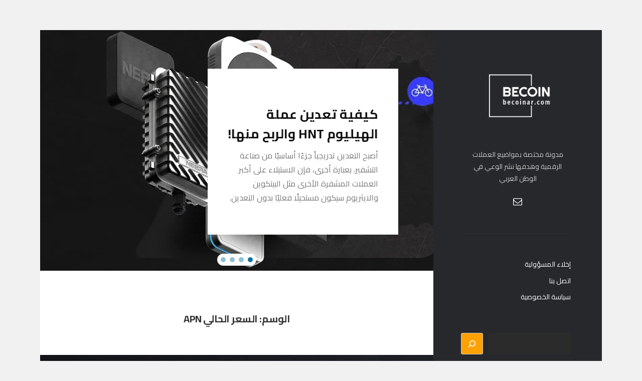

--- FILE ---
content_type: text/html; charset=UTF-8
request_url: https://becoinar.com/tag/%D8%A7%D9%84%D8%B3%D8%B9%D8%B1-%D8%A7%D9%84%D8%AD%D8%A7%D9%84%D9%8A-apn/
body_size: 20386
content:
<!doctype html>

    <html dir="rtl" lang="ar" prefix="og: https://ogp.me/ns#">

        <head>
			

          <meta charset="UTF-8" />
          <meta name="viewport" content="width=device-width, initial-scale=1" />
          <link rel="profile" href="https://gmpg.org/xfn/11" />
          <title>السعر الحالي APN | بي كوين</title>

		<!-- All in One SEO 4.8.5 - aioseo.com -->
	<meta name="robots" content="max-image-preview:large" />
	<meta name="google-site-verification" content="FAi04sTCO698JfFyzMbR2HRjjvSiYNttmN6IEfrKyo8" />
	<meta name="p:domain_verify" content="b75497bc3d76d039d21b460546ce690d" />
	<link rel="canonical" href="https://becoinar.com/tag/%d8%a7%d9%84%d8%b3%d8%b9%d8%b1-%d8%a7%d9%84%d8%ad%d8%a7%d9%84%d9%8a-apn/" />
	<meta name="generator" content="All in One SEO (AIOSEO) 4.8.5" />
		<script type="application/ld+json" class="aioseo-schema">
			{"@context":"https:\/\/schema.org","@graph":[{"@type":"BreadcrumbList","@id":"https:\/\/becoinar.com\/tag\/%D8%A7%D9%84%D8%B3%D8%B9%D8%B1-%D8%A7%D9%84%D8%AD%D8%A7%D9%84%D9%8A-apn\/#breadcrumblist","itemListElement":[{"@type":"ListItem","@id":"https:\/\/becoinar.com#listItem","position":1,"name":"\u0627\u0644\u0631\u0626\u064a\u0633\u064a\u0629","item":"https:\/\/becoinar.com","nextItem":{"@type":"ListItem","@id":"https:\/\/becoinar.com\/tag\/%d8%a7%d9%84%d8%b3%d8%b9%d8%b1-%d8%a7%d9%84%d8%ad%d8%a7%d9%84%d9%8a-apn\/#listItem","name":"\u0627\u0644\u0633\u0639\u0631 \u0627\u0644\u062d\u0627\u0644\u064a APN"}},{"@type":"ListItem","@id":"https:\/\/becoinar.com\/tag\/%d8%a7%d9%84%d8%b3%d8%b9%d8%b1-%d8%a7%d9%84%d8%ad%d8%a7%d9%84%d9%8a-apn\/#listItem","position":2,"name":"\u0627\u0644\u0633\u0639\u0631 \u0627\u0644\u062d\u0627\u0644\u064a APN","previousItem":{"@type":"ListItem","@id":"https:\/\/becoinar.com#listItem","name":"\u0627\u0644\u0631\u0626\u064a\u0633\u064a\u0629"}}]},{"@type":"CollectionPage","@id":"https:\/\/becoinar.com\/tag\/%D8%A7%D9%84%D8%B3%D8%B9%D8%B1-%D8%A7%D9%84%D8%AD%D8%A7%D9%84%D9%8A-apn\/#collectionpage","url":"https:\/\/becoinar.com\/tag\/%D8%A7%D9%84%D8%B3%D8%B9%D8%B1-%D8%A7%D9%84%D8%AD%D8%A7%D9%84%D9%8A-apn\/","name":"\u0627\u0644\u0633\u0639\u0631 \u0627\u0644\u062d\u0627\u0644\u064a APN | \u0628\u064a \u0643\u0648\u064a\u0646","inLanguage":"ar","isPartOf":{"@id":"https:\/\/becoinar.com\/#website"},"breadcrumb":{"@id":"https:\/\/becoinar.com\/tag\/%D8%A7%D9%84%D8%B3%D8%B9%D8%B1-%D8%A7%D9%84%D8%AD%D8%A7%D9%84%D9%8A-apn\/#breadcrumblist"}},{"@type":"Person","@id":"https:\/\/becoinar.com\/#person"},{"@type":"WebSite","@id":"https:\/\/becoinar.com\/#website","url":"https:\/\/becoinar.com\/","name":"\u0628\u064a \u0643\u0648\u064a\u0646","description":"\u0639\u0627\u0644\u0645 \u0627\u0644\u0639\u0645\u0644\u0627\u062a \u0627\u0644\u0631\u0642\u0645\u064a\u0629","inLanguage":"ar","publisher":{"@id":"https:\/\/becoinar.com\/#person"}}]}
		</script>
		<!-- All in One SEO -->

<link rel='dns-prefetch' href='//www.googletagmanager.com' />
<link rel='dns-prefetch' href='//fonts.googleapis.com' />
<link rel="alternate" type="application/rss+xml" title="بي كوين &laquo; الخلاصة" href="https://becoinar.com/feed/" />
<link rel="alternate" type="application/rss+xml" title="بي كوين &laquo; خلاصة التعليقات" href="https://becoinar.com/comments/feed/" />
<link rel="alternate" type="application/rss+xml" title="بي كوين &laquo; السعر الحالي APN خلاصة الوسوم" href="https://becoinar.com/tag/%d8%a7%d9%84%d8%b3%d8%b9%d8%b1-%d8%a7%d9%84%d8%ad%d8%a7%d9%84%d9%8a-apn/feed/" />
		<!-- This site uses the Google Analytics by MonsterInsights plugin v9.6.1 - Using Analytics tracking - https://www.monsterinsights.com/ -->
							<script src="//www.googletagmanager.com/gtag/js?id=G-YLWRTTZEJZ"  data-cfasync="false" data-wpfc-render="false" async></script>
			<script data-cfasync="false" data-wpfc-render="false">
				var mi_version = '9.6.1';
				var mi_track_user = true;
				var mi_no_track_reason = '';
								var MonsterInsightsDefaultLocations = {"page_location":"https:\/\/becoinar.com\/tag\/%D8%A7%D9%84%D8%B3%D8%B9%D8%B1-%D8%A7%D9%84%D8%AD%D8%A7%D9%84%D9%8A-apn\/"};
								if ( typeof MonsterInsightsPrivacyGuardFilter === 'function' ) {
					var MonsterInsightsLocations = (typeof MonsterInsightsExcludeQuery === 'object') ? MonsterInsightsPrivacyGuardFilter( MonsterInsightsExcludeQuery ) : MonsterInsightsPrivacyGuardFilter( MonsterInsightsDefaultLocations );
				} else {
					var MonsterInsightsLocations = (typeof MonsterInsightsExcludeQuery === 'object') ? MonsterInsightsExcludeQuery : MonsterInsightsDefaultLocations;
				}

								var disableStrs = [
										'ga-disable-G-YLWRTTZEJZ',
									];

				/* Function to detect opted out users */
				function __gtagTrackerIsOptedOut() {
					for (var index = 0; index < disableStrs.length; index++) {
						if (document.cookie.indexOf(disableStrs[index] + '=true') > -1) {
							return true;
						}
					}

					return false;
				}

				/* Disable tracking if the opt-out cookie exists. */
				if (__gtagTrackerIsOptedOut()) {
					for (var index = 0; index < disableStrs.length; index++) {
						window[disableStrs[index]] = true;
					}
				}

				/* Opt-out function */
				function __gtagTrackerOptout() {
					for (var index = 0; index < disableStrs.length; index++) {
						document.cookie = disableStrs[index] + '=true; expires=Thu, 31 Dec 2099 23:59:59 UTC; path=/';
						window[disableStrs[index]] = true;
					}
				}

				if ('undefined' === typeof gaOptout) {
					function gaOptout() {
						__gtagTrackerOptout();
					}
				}
								window.dataLayer = window.dataLayer || [];

				window.MonsterInsightsDualTracker = {
					helpers: {},
					trackers: {},
				};
				if (mi_track_user) {
					function __gtagDataLayer() {
						dataLayer.push(arguments);
					}

					function __gtagTracker(type, name, parameters) {
						if (!parameters) {
							parameters = {};
						}

						if (parameters.send_to) {
							__gtagDataLayer.apply(null, arguments);
							return;
						}

						if (type === 'event') {
														parameters.send_to = monsterinsights_frontend.v4_id;
							var hookName = name;
							if (typeof parameters['event_category'] !== 'undefined') {
								hookName = parameters['event_category'] + ':' + name;
							}

							if (typeof MonsterInsightsDualTracker.trackers[hookName] !== 'undefined') {
								MonsterInsightsDualTracker.trackers[hookName](parameters);
							} else {
								__gtagDataLayer('event', name, parameters);
							}
							
						} else {
							__gtagDataLayer.apply(null, arguments);
						}
					}

					__gtagTracker('js', new Date());
					__gtagTracker('set', {
						'developer_id.dZGIzZG': true,
											});
					if ( MonsterInsightsLocations.page_location ) {
						__gtagTracker('set', MonsterInsightsLocations);
					}
										__gtagTracker('config', 'G-YLWRTTZEJZ', {"forceSSL":"true","link_attribution":"true"} );
															window.gtag = __gtagTracker;										(function () {
						/* https://developers.google.com/analytics/devguides/collection/analyticsjs/ */
						/* ga and __gaTracker compatibility shim. */
						var noopfn = function () {
							return null;
						};
						var newtracker = function () {
							return new Tracker();
						};
						var Tracker = function () {
							return null;
						};
						var p = Tracker.prototype;
						p.get = noopfn;
						p.set = noopfn;
						p.send = function () {
							var args = Array.prototype.slice.call(arguments);
							args.unshift('send');
							__gaTracker.apply(null, args);
						};
						var __gaTracker = function () {
							var len = arguments.length;
							if (len === 0) {
								return;
							}
							var f = arguments[len - 1];
							if (typeof f !== 'object' || f === null || typeof f.hitCallback !== 'function') {
								if ('send' === arguments[0]) {
									var hitConverted, hitObject = false, action;
									if ('event' === arguments[1]) {
										if ('undefined' !== typeof arguments[3]) {
											hitObject = {
												'eventAction': arguments[3],
												'eventCategory': arguments[2],
												'eventLabel': arguments[4],
												'value': arguments[5] ? arguments[5] : 1,
											}
										}
									}
									if ('pageview' === arguments[1]) {
										if ('undefined' !== typeof arguments[2]) {
											hitObject = {
												'eventAction': 'page_view',
												'page_path': arguments[2],
											}
										}
									}
									if (typeof arguments[2] === 'object') {
										hitObject = arguments[2];
									}
									if (typeof arguments[5] === 'object') {
										Object.assign(hitObject, arguments[5]);
									}
									if ('undefined' !== typeof arguments[1].hitType) {
										hitObject = arguments[1];
										if ('pageview' === hitObject.hitType) {
											hitObject.eventAction = 'page_view';
										}
									}
									if (hitObject) {
										action = 'timing' === arguments[1].hitType ? 'timing_complete' : hitObject.eventAction;
										hitConverted = mapArgs(hitObject);
										__gtagTracker('event', action, hitConverted);
									}
								}
								return;
							}

							function mapArgs(args) {
								var arg, hit = {};
								var gaMap = {
									'eventCategory': 'event_category',
									'eventAction': 'event_action',
									'eventLabel': 'event_label',
									'eventValue': 'event_value',
									'nonInteraction': 'non_interaction',
									'timingCategory': 'event_category',
									'timingVar': 'name',
									'timingValue': 'value',
									'timingLabel': 'event_label',
									'page': 'page_path',
									'location': 'page_location',
									'title': 'page_title',
									'referrer' : 'page_referrer',
								};
								for (arg in args) {
																		if (!(!args.hasOwnProperty(arg) || !gaMap.hasOwnProperty(arg))) {
										hit[gaMap[arg]] = args[arg];
									} else {
										hit[arg] = args[arg];
									}
								}
								return hit;
							}

							try {
								f.hitCallback();
							} catch (ex) {
							}
						};
						__gaTracker.create = newtracker;
						__gaTracker.getByName = newtracker;
						__gaTracker.getAll = function () {
							return [];
						};
						__gaTracker.remove = noopfn;
						__gaTracker.loaded = true;
						window['__gaTracker'] = __gaTracker;
					})();
									} else {
										console.log("");
					(function () {
						function __gtagTracker() {
							return null;
						}

						window['__gtagTracker'] = __gtagTracker;
						window['gtag'] = __gtagTracker;
					})();
									}
			</script>
				<!-- / Google Analytics by MonsterInsights -->
		<style id='wp-img-auto-sizes-contain-inline-css'>
img:is([sizes=auto i],[sizes^="auto," i]){contain-intrinsic-size:3000px 1500px}
/*# sourceURL=wp-img-auto-sizes-contain-inline-css */
</style>
<style id='wp-emoji-styles-inline-css'>

	img.wp-smiley, img.emoji {
		display: inline !important;
		border: none !important;
		box-shadow: none !important;
		height: 1em !important;
		width: 1em !important;
		margin: 0 0.07em !important;
		vertical-align: -0.1em !important;
		background: none !important;
		padding: 0 !important;
	}
/*# sourceURL=wp-emoji-styles-inline-css */
</style>
<style id='wp-block-library-inline-css'>
:root{--wp-block-synced-color:#7a00df;--wp-block-synced-color--rgb:122,0,223;--wp-bound-block-color:var(--wp-block-synced-color);--wp-editor-canvas-background:#ddd;--wp-admin-theme-color:#007cba;--wp-admin-theme-color--rgb:0,124,186;--wp-admin-theme-color-darker-10:#006ba1;--wp-admin-theme-color-darker-10--rgb:0,107,160.5;--wp-admin-theme-color-darker-20:#005a87;--wp-admin-theme-color-darker-20--rgb:0,90,135;--wp-admin-border-width-focus:2px}@media (min-resolution:192dpi){:root{--wp-admin-border-width-focus:1.5px}}.wp-element-button{cursor:pointer}:root .has-very-light-gray-background-color{background-color:#eee}:root .has-very-dark-gray-background-color{background-color:#313131}:root .has-very-light-gray-color{color:#eee}:root .has-very-dark-gray-color{color:#313131}:root .has-vivid-green-cyan-to-vivid-cyan-blue-gradient-background{background:linear-gradient(135deg,#00d084,#0693e3)}:root .has-purple-crush-gradient-background{background:linear-gradient(135deg,#34e2e4,#4721fb 50%,#ab1dfe)}:root .has-hazy-dawn-gradient-background{background:linear-gradient(135deg,#faaca8,#dad0ec)}:root .has-subdued-olive-gradient-background{background:linear-gradient(135deg,#fafae1,#67a671)}:root .has-atomic-cream-gradient-background{background:linear-gradient(135deg,#fdd79a,#004a59)}:root .has-nightshade-gradient-background{background:linear-gradient(135deg,#330968,#31cdcf)}:root .has-midnight-gradient-background{background:linear-gradient(135deg,#020381,#2874fc)}:root{--wp--preset--font-size--normal:16px;--wp--preset--font-size--huge:42px}.has-regular-font-size{font-size:1em}.has-larger-font-size{font-size:2.625em}.has-normal-font-size{font-size:var(--wp--preset--font-size--normal)}.has-huge-font-size{font-size:var(--wp--preset--font-size--huge)}.has-text-align-center{text-align:center}.has-text-align-left{text-align:left}.has-text-align-right{text-align:right}.has-fit-text{white-space:nowrap!important}#end-resizable-editor-section{display:none}.aligncenter{clear:both}.items-justified-left{justify-content:flex-start}.items-justified-center{justify-content:center}.items-justified-right{justify-content:flex-end}.items-justified-space-between{justify-content:space-between}.screen-reader-text{border:0;clip-path:inset(50%);height:1px;margin:-1px;overflow:hidden;padding:0;position:absolute;width:1px;word-wrap:normal!important}.screen-reader-text:focus{background-color:#ddd;clip-path:none;color:#444;display:block;font-size:1em;height:auto;left:5px;line-height:normal;padding:15px 23px 14px;text-decoration:none;top:5px;width:auto;z-index:100000}html :where(.has-border-color){border-style:solid}html :where([style*=border-top-color]){border-top-style:solid}html :where([style*=border-right-color]){border-right-style:solid}html :where([style*=border-bottom-color]){border-bottom-style:solid}html :where([style*=border-left-color]){border-left-style:solid}html :where([style*=border-width]){border-style:solid}html :where([style*=border-top-width]){border-top-style:solid}html :where([style*=border-right-width]){border-right-style:solid}html :where([style*=border-bottom-width]){border-bottom-style:solid}html :where([style*=border-left-width]){border-left-style:solid}html :where(img[class*=wp-image-]){height:auto;max-width:100%}:where(figure){margin:0 0 1em}html :where(.is-position-sticky){--wp-admin--admin-bar--position-offset:var(--wp-admin--admin-bar--height,0px)}@media screen and (max-width:600px){html :where(.is-position-sticky){--wp-admin--admin-bar--position-offset:0px}}

/*# sourceURL=wp-block-library-inline-css */
</style><style id='wp-block-list-inline-css'>
ol,ul{box-sizing:border-box}:root :where(.wp-block-list.has-background){padding:1.25em 2.375em}
/*# sourceURL=https://becoinar.com/wp-includes/blocks/list/style.min.css */
</style>
<style id='wp-block-search-inline-css'>
.wp-block-search__button{margin-right:10px;word-break:normal}.wp-block-search__button.has-icon{line-height:0}.wp-block-search__button svg{height:1.25em;min-height:24px;min-width:24px;width:1.25em;fill:currentColor;vertical-align:text-bottom}:where(.wp-block-search__button){border:1px solid #ccc;padding:6px 10px}.wp-block-search__inside-wrapper{display:flex;flex:auto;flex-wrap:nowrap;max-width:100%}.wp-block-search__label{width:100%}.wp-block-search.wp-block-search__button-only .wp-block-search__button{box-sizing:border-box;display:flex;flex-shrink:0;justify-content:center;margin-right:0;max-width:100%}.wp-block-search.wp-block-search__button-only .wp-block-search__inside-wrapper{min-width:0!important;transition-property:width}.wp-block-search.wp-block-search__button-only .wp-block-search__input{flex-basis:100%;transition-duration:.3s}.wp-block-search.wp-block-search__button-only.wp-block-search__searchfield-hidden,.wp-block-search.wp-block-search__button-only.wp-block-search__searchfield-hidden .wp-block-search__inside-wrapper{overflow:hidden}.wp-block-search.wp-block-search__button-only.wp-block-search__searchfield-hidden .wp-block-search__input{border-left-width:0!important;border-right-width:0!important;flex-basis:0;flex-grow:0;margin:0;min-width:0!important;padding-left:0!important;padding-right:0!important;width:0!important}:where(.wp-block-search__input){appearance:none;border:1px solid #949494;flex-grow:1;font-family:inherit;font-size:inherit;font-style:inherit;font-weight:inherit;letter-spacing:inherit;line-height:inherit;margin-left:0;margin-right:0;min-width:3rem;padding:8px;text-decoration:unset!important;text-transform:inherit}:where(.wp-block-search__button-inside .wp-block-search__inside-wrapper){background-color:#fff;border:1px solid #949494;box-sizing:border-box;padding:4px}:where(.wp-block-search__button-inside .wp-block-search__inside-wrapper) .wp-block-search__input{border:none;border-radius:0;padding:0 4px}:where(.wp-block-search__button-inside .wp-block-search__inside-wrapper) .wp-block-search__input:focus{outline:none}:where(.wp-block-search__button-inside .wp-block-search__inside-wrapper) :where(.wp-block-search__button){padding:4px 8px}.wp-block-search.aligncenter .wp-block-search__inside-wrapper{margin:auto}.wp-block[data-align=right] .wp-block-search.wp-block-search__button-only .wp-block-search__inside-wrapper{float:left}
/*# sourceURL=https://becoinar.com/wp-includes/blocks/search/style.min.css */
</style>
<style id='wp-block-search-theme-inline-css'>
.wp-block-search .wp-block-search__label{font-weight:700}.wp-block-search__button{border:1px solid #ccc;padding:.375em .625em}
/*# sourceURL=https://becoinar.com/wp-includes/blocks/search/theme.min.css */
</style>
<style id='wp-block-columns-inline-css'>
.wp-block-columns{box-sizing:border-box;display:flex;flex-wrap:wrap!important}@media (min-width:782px){.wp-block-columns{flex-wrap:nowrap!important}}.wp-block-columns{align-items:normal!important}.wp-block-columns.are-vertically-aligned-top{align-items:flex-start}.wp-block-columns.are-vertically-aligned-center{align-items:center}.wp-block-columns.are-vertically-aligned-bottom{align-items:flex-end}@media (max-width:781px){.wp-block-columns:not(.is-not-stacked-on-mobile)>.wp-block-column{flex-basis:100%!important}}@media (min-width:782px){.wp-block-columns:not(.is-not-stacked-on-mobile)>.wp-block-column{flex-basis:0;flex-grow:1}.wp-block-columns:not(.is-not-stacked-on-mobile)>.wp-block-column[style*=flex-basis]{flex-grow:0}}.wp-block-columns.is-not-stacked-on-mobile{flex-wrap:nowrap!important}.wp-block-columns.is-not-stacked-on-mobile>.wp-block-column{flex-basis:0;flex-grow:1}.wp-block-columns.is-not-stacked-on-mobile>.wp-block-column[style*=flex-basis]{flex-grow:0}:where(.wp-block-columns){margin-bottom:1.75em}:where(.wp-block-columns.has-background){padding:1.25em 2.375em}.wp-block-column{flex-grow:1;min-width:0;overflow-wrap:break-word;word-break:break-word}.wp-block-column.is-vertically-aligned-top{align-self:flex-start}.wp-block-column.is-vertically-aligned-center{align-self:center}.wp-block-column.is-vertically-aligned-bottom{align-self:flex-end}.wp-block-column.is-vertically-aligned-stretch{align-self:stretch}.wp-block-column.is-vertically-aligned-bottom,.wp-block-column.is-vertically-aligned-center,.wp-block-column.is-vertically-aligned-top{width:100%}
/*# sourceURL=https://becoinar.com/wp-includes/blocks/columns/style.min.css */
</style>
<style id='wp-block-group-inline-css'>
.wp-block-group{box-sizing:border-box}:where(.wp-block-group.wp-block-group-is-layout-constrained){position:relative}
/*# sourceURL=https://becoinar.com/wp-includes/blocks/group/style.min.css */
</style>
<style id='wp-block-group-theme-inline-css'>
:where(.wp-block-group.has-background){padding:1.25em 2.375em}
/*# sourceURL=https://becoinar.com/wp-includes/blocks/group/theme.min.css */
</style>
<style id='wp-block-paragraph-inline-css'>
.is-small-text{font-size:.875em}.is-regular-text{font-size:1em}.is-large-text{font-size:2.25em}.is-larger-text{font-size:3em}.has-drop-cap:not(:focus):first-letter{float:right;font-size:8.4em;font-style:normal;font-weight:100;line-height:.68;margin:.05em 0 0 .1em;text-transform:uppercase}body.rtl .has-drop-cap:not(:focus):first-letter{float:none;margin-right:.1em}p.has-drop-cap.has-background{overflow:hidden}:root :where(p.has-background){padding:1.25em 2.375em}:where(p.has-text-color:not(.has-link-color)) a{color:inherit}p.has-text-align-left[style*="writing-mode:vertical-lr"],p.has-text-align-right[style*="writing-mode:vertical-rl"]{rotate:180deg}
/*# sourceURL=https://becoinar.com/wp-includes/blocks/paragraph/style.min.css */
</style>
<style id='global-styles-inline-css'>
:root{--wp--preset--aspect-ratio--square: 1;--wp--preset--aspect-ratio--4-3: 4/3;--wp--preset--aspect-ratio--3-4: 3/4;--wp--preset--aspect-ratio--3-2: 3/2;--wp--preset--aspect-ratio--2-3: 2/3;--wp--preset--aspect-ratio--16-9: 16/9;--wp--preset--aspect-ratio--9-16: 9/16;--wp--preset--color--black: #000000;--wp--preset--color--cyan-bluish-gray: #abb8c3;--wp--preset--color--white: #ffffff;--wp--preset--color--pale-pink: #f78da7;--wp--preset--color--vivid-red: #cf2e2e;--wp--preset--color--luminous-vivid-orange: #ff6900;--wp--preset--color--luminous-vivid-amber: #fcb900;--wp--preset--color--light-green-cyan: #7bdcb5;--wp--preset--color--vivid-green-cyan: #00d084;--wp--preset--color--pale-cyan-blue: #8ed1fc;--wp--preset--color--vivid-cyan-blue: #0693e3;--wp--preset--color--vivid-purple: #9b51e0;--wp--preset--gradient--vivid-cyan-blue-to-vivid-purple: linear-gradient(135deg,rgb(6,147,227) 0%,rgb(155,81,224) 100%);--wp--preset--gradient--light-green-cyan-to-vivid-green-cyan: linear-gradient(135deg,rgb(122,220,180) 0%,rgb(0,208,130) 100%);--wp--preset--gradient--luminous-vivid-amber-to-luminous-vivid-orange: linear-gradient(135deg,rgb(252,185,0) 0%,rgb(255,105,0) 100%);--wp--preset--gradient--luminous-vivid-orange-to-vivid-red: linear-gradient(135deg,rgb(255,105,0) 0%,rgb(207,46,46) 100%);--wp--preset--gradient--very-light-gray-to-cyan-bluish-gray: linear-gradient(135deg,rgb(238,238,238) 0%,rgb(169,184,195) 100%);--wp--preset--gradient--cool-to-warm-spectrum: linear-gradient(135deg,rgb(74,234,220) 0%,rgb(151,120,209) 20%,rgb(207,42,186) 40%,rgb(238,44,130) 60%,rgb(251,105,98) 80%,rgb(254,248,76) 100%);--wp--preset--gradient--blush-light-purple: linear-gradient(135deg,rgb(255,206,236) 0%,rgb(152,150,240) 100%);--wp--preset--gradient--blush-bordeaux: linear-gradient(135deg,rgb(254,205,165) 0%,rgb(254,45,45) 50%,rgb(107,0,62) 100%);--wp--preset--gradient--luminous-dusk: linear-gradient(135deg,rgb(255,203,112) 0%,rgb(199,81,192) 50%,rgb(65,88,208) 100%);--wp--preset--gradient--pale-ocean: linear-gradient(135deg,rgb(255,245,203) 0%,rgb(182,227,212) 50%,rgb(51,167,181) 100%);--wp--preset--gradient--electric-grass: linear-gradient(135deg,rgb(202,248,128) 0%,rgb(113,206,126) 100%);--wp--preset--gradient--midnight: linear-gradient(135deg,rgb(2,3,129) 0%,rgb(40,116,252) 100%);--wp--preset--font-size--small: 13px;--wp--preset--font-size--medium: 20px;--wp--preset--font-size--large: 36px;--wp--preset--font-size--x-large: 42px;--wp--preset--spacing--20: 0.44rem;--wp--preset--spacing--30: 0.67rem;--wp--preset--spacing--40: 1rem;--wp--preset--spacing--50: 1.5rem;--wp--preset--spacing--60: 2.25rem;--wp--preset--spacing--70: 3.38rem;--wp--preset--spacing--80: 5.06rem;--wp--preset--shadow--natural: 6px 6px 9px rgba(0, 0, 0, 0.2);--wp--preset--shadow--deep: 12px 12px 50px rgba(0, 0, 0, 0.4);--wp--preset--shadow--sharp: 6px 6px 0px rgba(0, 0, 0, 0.2);--wp--preset--shadow--outlined: 6px 6px 0px -3px rgb(255, 255, 255), 6px 6px rgb(0, 0, 0);--wp--preset--shadow--crisp: 6px 6px 0px rgb(0, 0, 0);}:where(.is-layout-flex){gap: 0.5em;}:where(.is-layout-grid){gap: 0.5em;}body .is-layout-flex{display: flex;}.is-layout-flex{flex-wrap: wrap;align-items: center;}.is-layout-flex > :is(*, div){margin: 0;}body .is-layout-grid{display: grid;}.is-layout-grid > :is(*, div){margin: 0;}:where(.wp-block-columns.is-layout-flex){gap: 2em;}:where(.wp-block-columns.is-layout-grid){gap: 2em;}:where(.wp-block-post-template.is-layout-flex){gap: 1.25em;}:where(.wp-block-post-template.is-layout-grid){gap: 1.25em;}.has-black-color{color: var(--wp--preset--color--black) !important;}.has-cyan-bluish-gray-color{color: var(--wp--preset--color--cyan-bluish-gray) !important;}.has-white-color{color: var(--wp--preset--color--white) !important;}.has-pale-pink-color{color: var(--wp--preset--color--pale-pink) !important;}.has-vivid-red-color{color: var(--wp--preset--color--vivid-red) !important;}.has-luminous-vivid-orange-color{color: var(--wp--preset--color--luminous-vivid-orange) !important;}.has-luminous-vivid-amber-color{color: var(--wp--preset--color--luminous-vivid-amber) !important;}.has-light-green-cyan-color{color: var(--wp--preset--color--light-green-cyan) !important;}.has-vivid-green-cyan-color{color: var(--wp--preset--color--vivid-green-cyan) !important;}.has-pale-cyan-blue-color{color: var(--wp--preset--color--pale-cyan-blue) !important;}.has-vivid-cyan-blue-color{color: var(--wp--preset--color--vivid-cyan-blue) !important;}.has-vivid-purple-color{color: var(--wp--preset--color--vivid-purple) !important;}.has-black-background-color{background-color: var(--wp--preset--color--black) !important;}.has-cyan-bluish-gray-background-color{background-color: var(--wp--preset--color--cyan-bluish-gray) !important;}.has-white-background-color{background-color: var(--wp--preset--color--white) !important;}.has-pale-pink-background-color{background-color: var(--wp--preset--color--pale-pink) !important;}.has-vivid-red-background-color{background-color: var(--wp--preset--color--vivid-red) !important;}.has-luminous-vivid-orange-background-color{background-color: var(--wp--preset--color--luminous-vivid-orange) !important;}.has-luminous-vivid-amber-background-color{background-color: var(--wp--preset--color--luminous-vivid-amber) !important;}.has-light-green-cyan-background-color{background-color: var(--wp--preset--color--light-green-cyan) !important;}.has-vivid-green-cyan-background-color{background-color: var(--wp--preset--color--vivid-green-cyan) !important;}.has-pale-cyan-blue-background-color{background-color: var(--wp--preset--color--pale-cyan-blue) !important;}.has-vivid-cyan-blue-background-color{background-color: var(--wp--preset--color--vivid-cyan-blue) !important;}.has-vivid-purple-background-color{background-color: var(--wp--preset--color--vivid-purple) !important;}.has-black-border-color{border-color: var(--wp--preset--color--black) !important;}.has-cyan-bluish-gray-border-color{border-color: var(--wp--preset--color--cyan-bluish-gray) !important;}.has-white-border-color{border-color: var(--wp--preset--color--white) !important;}.has-pale-pink-border-color{border-color: var(--wp--preset--color--pale-pink) !important;}.has-vivid-red-border-color{border-color: var(--wp--preset--color--vivid-red) !important;}.has-luminous-vivid-orange-border-color{border-color: var(--wp--preset--color--luminous-vivid-orange) !important;}.has-luminous-vivid-amber-border-color{border-color: var(--wp--preset--color--luminous-vivid-amber) !important;}.has-light-green-cyan-border-color{border-color: var(--wp--preset--color--light-green-cyan) !important;}.has-vivid-green-cyan-border-color{border-color: var(--wp--preset--color--vivid-green-cyan) !important;}.has-pale-cyan-blue-border-color{border-color: var(--wp--preset--color--pale-cyan-blue) !important;}.has-vivid-cyan-blue-border-color{border-color: var(--wp--preset--color--vivid-cyan-blue) !important;}.has-vivid-purple-border-color{border-color: var(--wp--preset--color--vivid-purple) !important;}.has-vivid-cyan-blue-to-vivid-purple-gradient-background{background: var(--wp--preset--gradient--vivid-cyan-blue-to-vivid-purple) !important;}.has-light-green-cyan-to-vivid-green-cyan-gradient-background{background: var(--wp--preset--gradient--light-green-cyan-to-vivid-green-cyan) !important;}.has-luminous-vivid-amber-to-luminous-vivid-orange-gradient-background{background: var(--wp--preset--gradient--luminous-vivid-amber-to-luminous-vivid-orange) !important;}.has-luminous-vivid-orange-to-vivid-red-gradient-background{background: var(--wp--preset--gradient--luminous-vivid-orange-to-vivid-red) !important;}.has-very-light-gray-to-cyan-bluish-gray-gradient-background{background: var(--wp--preset--gradient--very-light-gray-to-cyan-bluish-gray) !important;}.has-cool-to-warm-spectrum-gradient-background{background: var(--wp--preset--gradient--cool-to-warm-spectrum) !important;}.has-blush-light-purple-gradient-background{background: var(--wp--preset--gradient--blush-light-purple) !important;}.has-blush-bordeaux-gradient-background{background: var(--wp--preset--gradient--blush-bordeaux) !important;}.has-luminous-dusk-gradient-background{background: var(--wp--preset--gradient--luminous-dusk) !important;}.has-pale-ocean-gradient-background{background: var(--wp--preset--gradient--pale-ocean) !important;}.has-electric-grass-gradient-background{background: var(--wp--preset--gradient--electric-grass) !important;}.has-midnight-gradient-background{background: var(--wp--preset--gradient--midnight) !important;}.has-small-font-size{font-size: var(--wp--preset--font-size--small) !important;}.has-medium-font-size{font-size: var(--wp--preset--font-size--medium) !important;}.has-large-font-size{font-size: var(--wp--preset--font-size--large) !important;}.has-x-large-font-size{font-size: var(--wp--preset--font-size--x-large) !important;}
:where(.wp-block-columns.is-layout-flex){gap: 2em;}:where(.wp-block-columns.is-layout-grid){gap: 2em;}
/*# sourceURL=global-styles-inline-css */
</style>
<style id='core-block-supports-inline-css'>
.wp-container-core-columns-is-layout-9d6595d7{flex-wrap:nowrap;}
/*# sourceURL=core-block-supports-inline-css */
</style>

<link rel='stylesheet' id='firebox-css' href='https://becoinar.com/wp-content/plugins/firebox/media/public/css/firebox.css?ver=2.1.39' media='all' />
<style id='classic-theme-styles-inline-css'>
/*! This file is auto-generated */
.wp-block-button__link{color:#fff;background-color:#32373c;border-radius:9999px;box-shadow:none;text-decoration:none;padding:calc(.667em + 2px) calc(1.333em + 2px);font-size:1.125em}.wp-block-file__button{background:#32373c;color:#fff;text-decoration:none}
/*# sourceURL=/wp-includes/css/classic-themes.min.css */
</style>
<link rel='stylesheet' id='iceberg-style-css' href='https://becoinar.com/wp-content/themes/iceberg/style.css?ver=2.0.1' media='all' />
<style id='iceberg-style-inline-css'>

                .custom-logo {
                    max-width: 17rem;
                }
                .custom-logo {
                    margin-bottom: 1rem;
                }
                .page-content a,
                .entry-content a:not(.wp-block-button__link),
                .post-meta a,
                .author-link,
                .logged-in-as a,
                .comment-content a,
                .comment-edit-link,
                #cancel-comment-reply-link,
                .comment-navigation a,
                .image-navigation a {
                    color: #ffa100;
                }
                .page-content a:hover,
                .entry-content a:not(.wp-block-button__link):hover,
                .post-meta a:hover,
                .author-link:hover,
                .logged-in-as a:hover,
                .comment-content a:hover,
                .comment-edit-link:hover,
                #cancel-comment-reply-link:hover,
                .comment-navigation a:hover,
                .image-navigation a:hover {
                    color: #ffa100;
                }
                button,
                input[type="button"],
                input[type="reset"],
                input[type="submit"],
                .pagination .page-numbers:hover,
                .pagination .page-numbers.current {
                    background-color: #ffa100;
                }
                button:hover,
                input[type="button"]:hover,
                input[type="reset"]:hover,
                input[type="submit"]:hover {
                    background-color: #ffa100;
                }
                .entry-categories a {
                    background-color: #ffa100;
                }
                ::selection {
                    background-color: #ffa100;
                }
                        .entry-categories .category-2892,
                        .widget_categories .cat-item-2892 a:before { 
                            background-color: #b23eb2;
                            opacity: 1;
                        }
                        
            .site {
                visibility:hidden;
            }
            .loaded .site {
                visibility:visible;
            }
/*# sourceURL=iceberg-style-inline-css */
</style>
<link rel="stylesheet" type="text/css" href="https://becoinar.com/wp-content/plugins/smart-slider-3/Public/SmartSlider3/Application/Frontend/Assets/dist/smartslider.min.css?ver=52073c7b" media="all">
<link rel="stylesheet" type="text/css" href="https://fonts.googleapis.com/css?display=swap&amp;family=Cairo%3A300%2C400" media="all">
<style data-related="n2-ss-2">div#n2-ss-2 .n2-ss-slider-1{display:grid;position:relative;}div#n2-ss-2 .n2-ss-slider-2{display:grid;position:relative;overflow:hidden;padding:0px 0px 0px 0px;border:0px solid RGBA(62,62,62,1);border-radius:0px;background-clip:padding-box;background-repeat:repeat;background-position:50% 50%;background-size:cover;background-attachment:scroll;z-index:1;}div#n2-ss-2:not(.n2-ss-loaded) .n2-ss-slider-2{background-image:none !important;}div#n2-ss-2 .n2-ss-slider-3{display:grid;grid-template-areas:'cover';position:relative;overflow:hidden;z-index:10;}div#n2-ss-2 .n2-ss-slider-3 > *{grid-area:cover;}div#n2-ss-2 .n2-ss-slide-backgrounds,div#n2-ss-2 .n2-ss-slider-3 > .n2-ss-divider{position:relative;}div#n2-ss-2 .n2-ss-slide-backgrounds{z-index:10;}div#n2-ss-2 .n2-ss-slide-backgrounds > *{overflow:hidden;}div#n2-ss-2 .n2-ss-slide-background{transform:translateX(-100000px);}div#n2-ss-2 .n2-ss-slider-4{place-self:center;position:relative;width:100%;height:100%;z-index:20;display:grid;grid-template-areas:'slide';}div#n2-ss-2 .n2-ss-slider-4 > *{grid-area:slide;}div#n2-ss-2.n2-ss-full-page--constrain-ratio .n2-ss-slider-4{height:auto;}div#n2-ss-2 .n2-ss-slide{display:grid;place-items:center;grid-auto-columns:100%;position:relative;z-index:20;-webkit-backface-visibility:hidden;transform:translateX(-100000px);}div#n2-ss-2 .n2-ss-slide{perspective:1500px;}div#n2-ss-2 .n2-ss-slide-active{z-index:21;}.n2-ss-background-animation{position:absolute;top:0;left:0;width:100%;height:100%;z-index:3;}div#n2-ss-2 .nextend-arrow{cursor:pointer;overflow:hidden;line-height:0 !important;z-index:18;-webkit-user-select:none;}div#n2-ss-2 .nextend-arrow img{position:relative;display:block;}div#n2-ss-2 .nextend-arrow img.n2-arrow-hover-img{display:none;}div#n2-ss-2 .nextend-arrow:FOCUS img.n2-arrow-hover-img,div#n2-ss-2 .nextend-arrow:HOVER img.n2-arrow-hover-img{display:inline;}div#n2-ss-2 .nextend-arrow:FOCUS img.n2-arrow-normal-img,div#n2-ss-2 .nextend-arrow:HOVER img.n2-arrow-normal-img{display:none;}div#n2-ss-2 .nextend-arrow-animated{overflow:hidden;}div#n2-ss-2 .nextend-arrow-animated > div{position:relative;}div#n2-ss-2 .nextend-arrow-animated .n2-active{position:absolute;}div#n2-ss-2 .nextend-arrow-animated-fade{transition:background 0.3s, opacity 0.4s;}div#n2-ss-2 .nextend-arrow-animated-horizontal > div{transition:all 0.4s;transform:none;}div#n2-ss-2 .nextend-arrow-animated-horizontal .n2-active{top:0;}div#n2-ss-2 .nextend-arrow-previous.nextend-arrow-animated-horizontal .n2-active{left:100%;}div#n2-ss-2 .nextend-arrow-next.nextend-arrow-animated-horizontal .n2-active{right:100%;}div#n2-ss-2 .nextend-arrow-previous.nextend-arrow-animated-horizontal:HOVER > div,div#n2-ss-2 .nextend-arrow-previous.nextend-arrow-animated-horizontal:FOCUS > div{transform:translateX(-100%);}div#n2-ss-2 .nextend-arrow-next.nextend-arrow-animated-horizontal:HOVER > div,div#n2-ss-2 .nextend-arrow-next.nextend-arrow-animated-horizontal:FOCUS > div{transform:translateX(100%);}div#n2-ss-2 .nextend-arrow-animated-vertical > div{transition:all 0.4s;transform:none;}div#n2-ss-2 .nextend-arrow-animated-vertical .n2-active{left:0;}div#n2-ss-2 .nextend-arrow-previous.nextend-arrow-animated-vertical .n2-active{top:100%;}div#n2-ss-2 .nextend-arrow-next.nextend-arrow-animated-vertical .n2-active{bottom:100%;}div#n2-ss-2 .nextend-arrow-previous.nextend-arrow-animated-vertical:HOVER > div,div#n2-ss-2 .nextend-arrow-previous.nextend-arrow-animated-vertical:FOCUS > div{transform:translateY(-100%);}div#n2-ss-2 .nextend-arrow-next.nextend-arrow-animated-vertical:HOVER > div,div#n2-ss-2 .nextend-arrow-next.nextend-arrow-animated-vertical:FOCUS > div{transform:translateY(100%);}div#n2-ss-2 .n2-ss-control-bullet{visibility:hidden;text-align:center;justify-content:center;z-index:14;}div#n2-ss-2 .n2-ss-control-bullet--calculate-size{left:0 !important;}div#n2-ss-2 .n2-ss-control-bullet-horizontal.n2-ss-control-bullet-fullsize{width:100%;}div#n2-ss-2 .n2-ss-control-bullet-vertical.n2-ss-control-bullet-fullsize{height:100%;flex-flow:column;}div#n2-ss-2 .nextend-bullet-bar{display:inline-flex;vertical-align:top;visibility:visible;align-items:center;flex-wrap:wrap;}div#n2-ss-2 .n2-bar-justify-content-left{justify-content:flex-start;}div#n2-ss-2 .n2-bar-justify-content-center{justify-content:center;}div#n2-ss-2 .n2-bar-justify-content-right{justify-content:flex-end;}div#n2-ss-2 .n2-ss-control-bullet-vertical > .nextend-bullet-bar{flex-flow:column;}div#n2-ss-2 .n2-ss-control-bullet-fullsize > .nextend-bullet-bar{display:flex;}div#n2-ss-2 .n2-ss-control-bullet-horizontal.n2-ss-control-bullet-fullsize > .nextend-bullet-bar{flex:1 1 auto;}div#n2-ss-2 .n2-ss-control-bullet-vertical.n2-ss-control-bullet-fullsize > .nextend-bullet-bar{height:100%;}div#n2-ss-2 .nextend-bullet-bar .n2-bullet{cursor:pointer;transition:background-color 0.4s;}div#n2-ss-2 .nextend-bullet-bar .n2-bullet.n2-active{cursor:default;}div#n2-ss-2 div.n2-ss-bullet-thumbnail-container{position:absolute;z-index:10000000;}div#n2-ss-2 .n2-ss-bullet-thumbnail-container .n2-ss-bullet-thumbnail{background-size:cover;background-repeat:no-repeat;background-position:center;}div#n2-ss-2 .n-uc-4uJ8jDJTkgvw-inner{background-color:RGBA(255,255,255,1);}div#n2-ss-2 .n2-font-62f7b51982765c49fa40ddb1bef9cdc5-hover{font-family: 'Cairo','Helvetica Neue','Helvetica','Tahoma','Arial',sans-serif;color: #111111;font-size:162.5%;text-shadow: none;line-height: 1.5;font-weight: normal;font-style: normal;text-decoration: none;text-align: right;letter-spacing: normal;word-spacing: normal;text-transform: none;font-weight: 600;}div#n2-ss-2 .n2-font-1ea211a231744335f75a93a87add7cc6-paragraph{font-family: 'Cairo','Helvetica Neue','Helvetica','Tahoma','Arial',sans-serif;color: #767676;font-size:100%;text-shadow: none;line-height: 1.8;font-weight: normal;font-style: normal;text-decoration: none;text-align: right;letter-spacing: normal;word-spacing: normal;text-transform: none;font-weight: normal;}div#n2-ss-2 .n2-font-1ea211a231744335f75a93a87add7cc6-paragraph a, div#n2-ss-2 .n2-font-1ea211a231744335f75a93a87add7cc6-paragraph a:FOCUS{font-family: 'Cairo','Helvetica Neue','Helvetica','Tahoma','Arial',sans-serif;color: #1890d7;font-size:100%;text-shadow: none;line-height: 1.8;font-weight: normal;font-style: normal;text-decoration: none;text-align: right;letter-spacing: normal;word-spacing: normal;text-transform: none;font-weight: normal;}div#n2-ss-2 .n2-font-1ea211a231744335f75a93a87add7cc6-paragraph a:HOVER, div#n2-ss-2 .n2-font-1ea211a231744335f75a93a87add7cc6-paragraph a:ACTIVE{font-family: 'Cairo','Helvetica Neue','Helvetica','Tahoma','Arial',sans-serif;color: #1890d7;font-size:100%;text-shadow: none;line-height: 1.8;font-weight: normal;font-style: normal;text-decoration: none;text-align: right;letter-spacing: normal;word-spacing: normal;text-transform: none;font-weight: normal;}div#n2-ss-2 .n-uc-NHBvD71uQCMn-inner{background-color:RGBA(255,255,255,1);}div#n2-ss-2 .n-uc-180db2e49b487-inner{background-color:RGBA(255,255,255,1);}div#n2-ss-2 .n-uc-nPJpUyqePq2C-inner{background-color:RGBA(255,255,255,1);}div#n2-ss-2 .n2-style-107cb0e4b96e295f0c4852cfc0854d07-heading{background: RGBA(0,0,0,0.67);opacity:1;padding:2px 2px 2px 2px ;box-shadow: none;border: 0px solid RGBA(0,0,0,1);border-radius:3px;}div#n2-ss-2 .n2-style-107cb0e4b96e295f0c4852cfc0854d07-heading:Hover, div#n2-ss-2 .n2-style-107cb0e4b96e295f0c4852cfc0854d07-heading:ACTIVE, div#n2-ss-2 .n2-style-107cb0e4b96e295f0c4852cfc0854d07-heading:FOCUS{background: RGBA(255,145,57,1);}div#n2-ss-2 .n2-style-13db8e01048e160765b65c9fb1f05ec6-dot{background: RGBA(11,115,168,0.46);opacity:1;padding:5px 5px 5px 5px ;box-shadow: none;border: 0px solid RGBA(0,0,0,1);border-radius:50px;margin:4px;}div#n2-ss-2 .n2-style-13db8e01048e160765b65c9fb1f05ec6-dot.n2-active, div#n2-ss-2 .n2-style-13db8e01048e160765b65c9fb1f05ec6-dot:HOVER, div#n2-ss-2 .n2-style-13db8e01048e160765b65c9fb1f05ec6-dot:FOCUS{background: #0b73a8;}div#n2-ss-2 .n2-style-540018aaa523dc91fd73a2d36259dba5-simple{background: #ffffff;opacity:1;padding:3px 3px 3px 3px ;box-shadow: none;border: 0px solid RGBA(0,0,0,1);border-radius:99px;}div#n2-ss-2 .n2-ss-slide-limiter{max-width:1200px;}div#n2-ss-2 .n-uc-q56PnOEqTTQh{padding:45px 60px 40px 60px}div#n2-ss-2 .n-uc-9fWVWFxGKGse-inner{padding:10px 10px 10px 10px;text-align:left;--ssselfalign:var(--ss-fs);;justify-content:center}div#n2-ss-2 .n-uc-4uJ8jDJTkgvw-inner{padding:50px 40px 50px 40px;text-align:left;--ssselfalign:var(--ss-fs);}div#n2-ss-2 .n-uc-4uJ8jDJTkgvw-inner > .n2-ss-layer-row-inner{width:calc(100% + 21px);margin:-10px;flex-wrap:nowrap;}div#n2-ss-2 .n-uc-4uJ8jDJTkgvw-inner > .n2-ss-layer-row-inner > .n2-ss-layer[data-sstype="col"]{margin:10px}div#n2-ss-2 .n-uc-4uJ8jDJTkgvw{max-width:380px;align-self:var(--ss-fe);}div#n2-ss-2 .n-uc-4PTVkB0dgtmQ-inner{padding:0px 0px 0px 0px;justify-content:center}div#n2-ss-2 .n-uc-4PTVkB0dgtmQ{width:100%}div#n2-ss-2 .n-uc-2WFDmrAw5ZEW{--margin-bottom:20px}div#n2-ss-2 .n-uc-xZGppcKMJ9Bw{--margin-bottom:10px}div#n2-ss-2 .n-uc-fkaVrIE9pkbR{--margin-bottom:10px}div#n2-ss-2 .n-uc-pyFQFMjnTDfr{padding:45px 60px 45px 60px}div#n2-ss-2 .n-uc-GWFxU457SPOL-inner{padding:10px 10px 10px 10px;text-align:left;--ssselfalign:var(--ss-fs);;justify-content:center}div#n2-ss-2 .n-uc-NHBvD71uQCMn-inner{padding:50px 40px 50px 40px;text-align:left;--ssselfalign:var(--ss-fs);}div#n2-ss-2 .n-uc-NHBvD71uQCMn-inner > .n2-ss-layer-row-inner{width:calc(100% + 21px);margin:-10px;flex-wrap:nowrap;}div#n2-ss-2 .n-uc-NHBvD71uQCMn-inner > .n2-ss-layer-row-inner > .n2-ss-layer[data-sstype="col"]{margin:10px}div#n2-ss-2 .n-uc-NHBvD71uQCMn{max-width:380px;align-self:var(--ss-fe);}div#n2-ss-2 .n-uc-DwmnJQIlLzix-inner{padding:0px 0px 0px 0px;justify-content:center}div#n2-ss-2 .n-uc-DwmnJQIlLzix{width:100%}div#n2-ss-2 .n-uc-XlOeoz3DLG6L{--margin-bottom:20px}div#n2-ss-2 .n-uc-I80NGFX0og26{--margin-bottom:10px}div#n2-ss-2 .n-uc-LcjGE0TQbmj8{--margin-bottom:10px}div#n2-ss-2 .n-uc-DDG38MJu13Gb{padding:45px 60px 45px 60px}div#n2-ss-2 .n-uc-192db4b7c1cf2-inner{padding:10px 10px 10px 10px;text-align:left;--ssselfalign:var(--ss-fs);;justify-content:center}div#n2-ss-2 .n-uc-180db2e49b487-inner{padding:50px 40px 50px 40px;text-align:left;--ssselfalign:var(--ss-fs);}div#n2-ss-2 .n-uc-180db2e49b487-inner > .n2-ss-layer-row-inner{width:calc(100% + 21px);margin:-10px;flex-wrap:nowrap;}div#n2-ss-2 .n-uc-180db2e49b487-inner > .n2-ss-layer-row-inner > .n2-ss-layer[data-sstype="col"]{margin:10px}div#n2-ss-2 .n-uc-180db2e49b487{max-width:380px;align-self:var(--ss-fe);}div#n2-ss-2 .n-uc-1c4de9e4f8902-inner{padding:0px 0px 0px 0px;justify-content:center}div#n2-ss-2 .n-uc-1c4de9e4f8902{width:100%}div#n2-ss-2 .n-uc-1409dce0930b8{--margin-bottom:20px}div#n2-ss-2 .n-uc-18f000780278a{--margin-bottom:10px}div#n2-ss-2 .n-uc-1d258eca5ad00{--margin-bottom:10px}div#n2-ss-2 .n-uc-s6oSfMLbIrPY{padding:45px 60px 45px 60px}div#n2-ss-2 .n-uc-PoAZnK1ZHAmb-inner{padding:10px 10px 10px 10px;text-align:left;--ssselfalign:var(--ss-fs);;justify-content:center}div#n2-ss-2 .n-uc-nPJpUyqePq2C-inner{padding:50px 40px 50px 40px;text-align:left;--ssselfalign:var(--ss-fs);}div#n2-ss-2 .n-uc-nPJpUyqePq2C-inner > .n2-ss-layer-row-inner{width:calc(100% + 21px);margin:-10px;flex-wrap:nowrap;}div#n2-ss-2 .n-uc-nPJpUyqePq2C-inner > .n2-ss-layer-row-inner > .n2-ss-layer[data-sstype="col"]{margin:10px}div#n2-ss-2 .n-uc-nPJpUyqePq2C{max-width:380px;align-self:var(--ss-fe);}div#n2-ss-2 .n-uc-DbNkR2o0V4pn-inner{padding:0px 0px 0px 0px;justify-content:center}div#n2-ss-2 .n-uc-DbNkR2o0V4pn{width:100%}div#n2-ss-2 .n-uc-0nTqvOTWgLAN{--margin-bottom:20px}div#n2-ss-2 .n-uc-jSUZ6Dz4L5MY{--margin-bottom:10px}div#n2-ss-2 .n-uc-j2qhqKCrKEuG{--margin-bottom:10px}div#n2-ss-2 .nextend-arrow img{width: 26px}@media (min-width: 1200px){div#n2-ss-2 [data-hide-desktopportrait="1"]{display: none !important;}}@media (orientation: landscape) and (max-width: 1199px) and (min-width: 901px),(orientation: portrait) and (max-width: 1199px) and (min-width: 701px){div#n2-ss-2 .n-uc-4uJ8jDJTkgvw-inner{padding:50px 40px 50px 40px}div#n2-ss-2 .n-uc-4uJ8jDJTkgvw-inner > .n2-ss-layer-row-inner{flex-wrap:nowrap;}div#n2-ss-2 .n-uc-4PTVkB0dgtmQ{width:100%}div#n2-ss-2 .n-uc-NHBvD71uQCMn-inner{padding:50px 40px 50px 40px}div#n2-ss-2 .n-uc-NHBvD71uQCMn-inner > .n2-ss-layer-row-inner{flex-wrap:nowrap;}div#n2-ss-2 .n-uc-DwmnJQIlLzix{width:100%}div#n2-ss-2 .n-uc-180db2e49b487-inner{padding:50px 40px 50px 40px}div#n2-ss-2 .n-uc-180db2e49b487-inner > .n2-ss-layer-row-inner{flex-wrap:nowrap;}div#n2-ss-2 .n-uc-1c4de9e4f8902{width:100%}div#n2-ss-2 .n-uc-nPJpUyqePq2C-inner{padding:50px 40px 50px 40px}div#n2-ss-2 .n-uc-nPJpUyqePq2C-inner > .n2-ss-layer-row-inner{flex-wrap:nowrap;}div#n2-ss-2 .n-uc-DbNkR2o0V4pn{width:100%}div#n2-ss-2 [data-hide-tabletportrait="1"]{display: none !important;}}@media (orientation: landscape) and (max-width: 900px),(orientation: portrait) and (max-width: 700px){div#n2-ss-2 .n-uc-q56PnOEqTTQh{padding:45px 10px 45px 10px}div#n2-ss-2 .n-uc-4uJ8jDJTkgvw-inner{padding:30px 30px 30px 30px}div#n2-ss-2 .n-uc-4uJ8jDJTkgvw-inner > .n2-ss-layer-row-inner{flex-wrap:wrap;}div#n2-ss-2 .n-uc-4PTVkB0dgtmQ-inner{padding:0px 0px 0px 0px}div#n2-ss-2 .n-uc-4PTVkB0dgtmQ{width:calc(100% - 20px)}div#n2-ss-2 .n-uc-2WFDmrAw5ZEW{--margin-bottom:0px}div#n2-ss-2 .n-uc-xZGppcKMJ9Bw{--margin-top:10px;--margin-bottom:10px;--ssfont-scale:0.6}div#n2-ss-2 .n-uc-fkaVrIE9pkbR{--margin-bottom:10px;--ssfont-scale:0.8}div#n2-ss-2 .n-uc-pyFQFMjnTDfr{padding:45px 10px 45px 10px}div#n2-ss-2 .n-uc-NHBvD71uQCMn-inner{padding:30px 30px 30px 30px}div#n2-ss-2 .n-uc-NHBvD71uQCMn-inner > .n2-ss-layer-row-inner{flex-wrap:wrap;}div#n2-ss-2 .n-uc-DwmnJQIlLzix-inner{padding:0px 0px 0px 0px}div#n2-ss-2 .n-uc-DwmnJQIlLzix{width:calc(100% - 20px)}div#n2-ss-2 .n-uc-XlOeoz3DLG6L{--margin-bottom:0px}div#n2-ss-2 .n-uc-I80NGFX0og26{--margin-top:10px;--margin-bottom:10px;--ssfont-scale:0.6}div#n2-ss-2 .n-uc-LcjGE0TQbmj8{--margin-bottom:10px;--ssfont-scale:0.8}div#n2-ss-2 .n-uc-DDG38MJu13Gb{padding:45px 10px 45px 10px}div#n2-ss-2 .n-uc-180db2e49b487-inner{padding:30px 30px 30px 30px}div#n2-ss-2 .n-uc-180db2e49b487-inner > .n2-ss-layer-row-inner{flex-wrap:wrap;}div#n2-ss-2 .n-uc-1c4de9e4f8902-inner{padding:0px 0px 0px 0px}div#n2-ss-2 .n-uc-1c4de9e4f8902{width:calc(100% - 20px)}div#n2-ss-2 .n-uc-1409dce0930b8{--margin-bottom:0px}div#n2-ss-2 .n-uc-18f000780278a{--margin-top:10px;--margin-bottom:10px;--ssfont-scale:0.6}div#n2-ss-2 .n-uc-1d258eca5ad00{--margin-bottom:10px;--ssfont-scale:0.8}div#n2-ss-2 .n-uc-s6oSfMLbIrPY{padding:45px 10px 45px 10px}div#n2-ss-2 .n-uc-nPJpUyqePq2C-inner{padding:30px 30px 30px 30px}div#n2-ss-2 .n-uc-nPJpUyqePq2C-inner > .n2-ss-layer-row-inner{flex-wrap:wrap;}div#n2-ss-2 .n-uc-DbNkR2o0V4pn-inner{padding:0px 0px 0px 0px}div#n2-ss-2 .n-uc-DbNkR2o0V4pn{width:calc(100% - 20px)}div#n2-ss-2 .n-uc-0nTqvOTWgLAN{--margin-bottom:0px}div#n2-ss-2 .n-uc-jSUZ6Dz4L5MY{--margin-top:10px;--margin-bottom:10px;--ssfont-scale:0.6}div#n2-ss-2 .n-uc-j2qhqKCrKEuG{--margin-bottom:10px;--ssfont-scale:0.8}div#n2-ss-2 [data-hide-mobileportrait="1"]{display: none !important;}div#n2-ss-2 .nextend-arrow img{width: 16px}}</style>
<script>(function(){this._N2=this._N2||{_r:[],_d:[],r:function(){this._r.push(arguments)},d:function(){this._d.push(arguments)}}}).call(window);</script><script src="https://becoinar.com/wp-content/plugins/smart-slider-3/Public/SmartSlider3/Application/Frontend/Assets/dist/n2.min.js?ver=52073c7b" defer async></script>
<script src="https://becoinar.com/wp-content/plugins/smart-slider-3/Public/SmartSlider3/Application/Frontend/Assets/dist/smartslider-frontend.min.js?ver=52073c7b" defer async></script>
<script src="https://becoinar.com/wp-content/plugins/smart-slider-3/Public/SmartSlider3/Slider/SliderType/Simple/Assets/dist/ss-simple.min.js?ver=52073c7b" defer async></script>
<script src="https://becoinar.com/wp-content/plugins/smart-slider-3/Public/SmartSlider3/Widget/Arrow/ArrowImage/Assets/dist/w-arrow-image.min.js?ver=52073c7b" defer async></script>
<script src="https://becoinar.com/wp-content/plugins/smart-slider-3/Public/SmartSlider3/Widget/Bullet/Assets/dist/w-bullet.min.js?ver=52073c7b" defer async></script>
<script>_N2.r('documentReady',function(){_N2.r(["documentReady","smartslider-frontend","SmartSliderWidgetArrowImage","SmartSliderWidgetBulletTransition","ss-simple"],function(){new _N2.SmartSliderSimple('n2-ss-2',{"admin":false,"background.video.mobile":1,"loadingTime":2000,"alias":{"id":0,"smoothScroll":0,"slideSwitch":0,"scroll":1},"align":"normal","isDelayed":0,"responsive":{"mediaQueries":{"all":false,"desktopportrait":["(min-width: 1200px)"],"tabletportrait":["(orientation: landscape) and (max-width: 1199px) and (min-width: 901px)","(orientation: portrait) and (max-width: 1199px) and (min-width: 701px)"],"mobileportrait":["(orientation: landscape) and (max-width: 900px)","(orientation: portrait) and (max-width: 700px)"]},"base":{"slideOuterWidth":1200,"slideOuterHeight":600,"sliderWidth":1200,"sliderHeight":600,"slideWidth":1200,"slideHeight":600},"hideOn":{"desktopLandscape":false,"desktopPortrait":false,"tabletLandscape":false,"tabletPortrait":false,"mobileLandscape":false,"mobilePortrait":false},"onResizeEnabled":true,"type":"auto","sliderHeightBasedOn":"real","focusUser":1,"focusEdge":"auto","breakpoints":[{"device":"tabletPortrait","type":"max-screen-width","portraitWidth":1199,"landscapeWidth":1199},{"device":"mobilePortrait","type":"max-screen-width","portraitWidth":700,"landscapeWidth":900}],"enabledDevices":{"desktopLandscape":0,"desktopPortrait":1,"tabletLandscape":0,"tabletPortrait":1,"mobileLandscape":0,"mobilePortrait":1},"sizes":{"desktopPortrait":{"width":1200,"height":600,"max":3000,"min":1200},"tabletPortrait":{"width":701,"height":350,"customHeight":false,"max":1199,"min":701},"mobilePortrait":{"width":320,"height":160,"customHeight":false,"max":900,"min":320}},"overflowHiddenPage":0,"focus":{"offsetTop":"#wpadminbar","offsetBottom":""}},"controls":{"mousewheel":0,"touch":"horizontal","keyboard":1,"blockCarouselInteraction":1},"playWhenVisible":1,"playWhenVisibleAt":0.5,"lazyLoad":0,"lazyLoadNeighbor":0,"blockrightclick":0,"maintainSession":0,"autoplay":{"enabled":1,"start":1,"duration":8000,"autoplayLoop":1,"allowReStart":0,"pause":{"click":1,"mouse":"0","mediaStarted":1},"resume":{"click":0,"mouse":"0","mediaEnded":1,"slidechanged":0},"interval":1,"intervalModifier":"loop","intervalSlide":"current"},"perspective":1500,"layerMode":{"playOnce":0,"playFirstLayer":1,"mode":"skippable","inAnimation":"mainInEnd"},"bgAnimations":0,"mainanimation":{"type":"fade","duration":600,"delay":0,"ease":"easeOutQuad","shiftedBackgroundAnimation":0},"carousel":1,"initCallbacks":function(){new _N2.SmartSliderWidgetArrowImage(this);new _N2.SmartSliderWidgetBulletTransition(this,{"area":10,"dotClasses":"n2-style-13db8e01048e160765b65c9fb1f05ec6-dot ","mode":"","action":"click"})}})})});</script><script src="https://becoinar.com/wp-content/plugins/google-analytics-for-wordpress/assets/js/frontend-gtag.min.js?ver=9.6.1" id="monsterinsights-frontend-script-js" async data-wp-strategy="async"></script>
<script data-cfasync="false" data-wpfc-render="false" id='monsterinsights-frontend-script-js-extra'>var monsterinsights_frontend = {"js_events_tracking":"true","download_extensions":"doc,pdf,ppt,zip,xls,docx,pptx,xlsx","inbound_paths":"[{\"path\":\"\\\/go\\\/\",\"label\":\"affiliate\"},{\"path\":\"\\\/recommend\\\/\",\"label\":\"affiliate\"}]","home_url":"https:\/\/becoinar.com","hash_tracking":"false","v4_id":"G-YLWRTTZEJZ"};</script>
<script src="https://becoinar.com/wp-includes/js/jquery/jquery.min.js?ver=3.7.1" id="jquery-core-js"></script>

<!-- Google tag (gtag.js) snippet added by Site Kit -->

<!-- Google Analytics snippet added by Site Kit -->
<script src="https://www.googletagmanager.com/gtag/js?id=GT-WB5FDFM6" id="google_gtagjs-js" async></script>
<script id="google_gtagjs-js-after">
window.dataLayer = window.dataLayer || [];function gtag(){dataLayer.push(arguments);}
gtag("set","linker",{"domains":["becoinar.com"]});
gtag("js", new Date());
gtag("set", "developer_id.dZTNiMT", true);
gtag("config", "GT-WB5FDFM6");
 window._googlesitekit = window._googlesitekit || {}; window._googlesitekit.throttledEvents = []; window._googlesitekit.gtagEvent = (name, data) => { var key = JSON.stringify( { name, data } ); if ( !! window._googlesitekit.throttledEvents[ key ] ) { return; } window._googlesitekit.throttledEvents[ key ] = true; setTimeout( () => { delete window._googlesitekit.throttledEvents[ key ]; }, 5 ); gtag( "event", name, { ...data, event_source: "site-kit" } ); }; 
//# sourceURL=google_gtagjs-js-after
</script>

<!-- End Google tag (gtag.js) snippet added by Site Kit -->
<script id="wp-disable-css-lazy-load-js-extra">
var WpDisableAsyncLinks = {"wp-disable-google-fonts":"//fonts.googleapis.com/css?family=Poppins:400,400italic,600,600italic|Open%20Sans:400,400italic,600,600italic,700,700italic|Cairo:400,700&subset=latin,latin-ext"};
//# sourceURL=wp-disable-css-lazy-load-js-extra
</script>
<script src="https://becoinar.com/wp-content/plugins/wp-disable/js/css-lazy-load.min.js?ver=6.9" id="wp-disable-css-lazy-load-js"></script>
<link rel="EditURI" type="application/rsd+xml" title="RSD" href="https://becoinar.com/xmlrpc.php?rsd" />
<link rel="stylesheet" href="https://becoinar.com/wp-content/themes/iceberg/rtl.css" media="screen" /><meta name="generator" content="Site Kit by Google 1.157.0" /><!-- Global site tag (gtag.js) - Google Analytics -->
<script async src="https://www.googletagmanager.com/gtag/js?id=G-YLWRTTZEJZ"></script>
<script>
  window.dataLayer = window.dataLayer || [];
  function gtag(){dataLayer.push(arguments);}
  gtag('js', new Date());

  gtag('config', 'G-YLWRTTZEJZ');
</script>

<meta name="p:domain_verify" content="b75497bc3d76d039d21b460546ce690d"/><link rel="icon" href="https://becoinar.com/wp-content/uploads/2024/08/cropped-logo-black-32x32.png" sizes="32x32" />
<link rel="icon" href="https://becoinar.com/wp-content/uploads/2024/08/cropped-logo-black-192x192.png" sizes="192x192" />
<link rel="apple-touch-icon" href="https://becoinar.com/wp-content/uploads/2024/08/cropped-logo-black-180x180.png" />
<meta name="msapplication-TileImage" content="https://becoinar.com/wp-content/uploads/2024/08/cropped-logo-black-270x270.png" />
		<style id="wp-custom-css">
			h2.entry-title {
	font-size: 24px;
}
h1.entry-title {
	font-size: 22px;
}		</style>
		
			
			
        <link rel='stylesheet' id='nord-share-and-follow-buttons-css' href='https://becoinar.com/wp-content/plugins/nord-share-and-follow-buttons/assets/css/nord-share-and-follow-buttons.min.css?ver=1.0' media='all' />
</head>

        <body class="rtl archive tag tag---apn tag-5968 wp-custom-logo wp-embed-responsive wp-theme-iceberg sidebar-left">

            
            <div class="preloader">
                <div class="spinner">
                    <div class="double-bounce1"></div>
                    <div class="double-bounce2"></div>
                </div>
            </div>

            <div id="page" class="hfeed site container">

                <div class="wrapper">

                    
<div id="sidebar" class="sidebar">

    
    <header id="musthead" class="site-header">

        <div class="site-identity">

            <a href="https://becoinar.com/" class="custom-logo-link" rel="home follow noopener noreferrer" data-wpel-link="internal" target="_self"><img width="378" height="366" src="https://becoinar.com/wp-content/uploads/2024/08/cropped-logo-white-removebg-preview-2.png" class="custom-logo" alt="بي كوين" decoding="async" fetchpriority="high" srcset="https://becoinar.com/wp-content/uploads/2024/08/cropped-logo-white-removebg-preview-2.png 378w, https://becoinar.com/wp-content/uploads/2024/08/cropped-logo-white-removebg-preview-2-300x290.png 300w" sizes="(max-width: 378px) 100vw, 378px" /></a>            <div class="tagline">مدونة مختصة بمواضيع العملات الرقمية وهدفها نشر الوعي في الوطن العربي</div>
        </div>

        <div class="entry-social-profiles"><div class="nsafb-social-profiles"><a href="mailto:support@becoinar.com" class="email" target="_blank"><svg class="nsafb-svg-icon" width="30" height="30" viewBox="0 0 1792 1792" xmlns="http://www.w3.org/2000/svg">
      <path d="M1664 1504v-768q-32 36-69 66-268 206-426 338-51 43-83 67t-86.5 48.5-102.5 24.5h-2q-48 0-102.5-24.5t-86.5-48.5-83-67q-158-132-426-338-37-30-69-66v768q0 13 9.5 22.5t22.5 9.5h1472q13 0 22.5-9.5t9.5-22.5zm0-1051v-24.5l-.5-13-3-12.5-5.5-9-9-7.5-14-2.5h-1472q-13 0-22.5 9.5t-9.5 22.5q0 168 147 284 193 152 401 317 6 5 35 29.5t46 37.5 44.5 31.5 50.5 27.5 43 9h2q20 0 43-9t50.5-27.5 44.5-31.5 46-37.5 35-29.5q208-165 401-317 54-43 100.5-115.5t46.5-131.5zm128-37v1088q0 66-47 113t-113 47h-1472q-66 0-113-47t-47-113v-1088q0-66 47-113t113-47h1472q66 0 113 47t47 113z" />
    </svg></a></div></div>
                    <div class="toggles">
                <a href="#" id="sidebar-toggle" class="sidebar-toggle"><svg class="svg-icon" aria-hidden="true" role="img" focusable="false" xmlns="http://www.w3.org/2000/svg" width="20" height="20" viewBox="0 0 768 768"><path d="M96 416h576c17.664 0 32-14.336 32-32s-14.336-32-32-32h-576c-17.664 0-32 14.336-32 32s14.336 32 32 32zM96 224h576c17.664 0 32-14.336 32-32s-14.336-32-32-32h-576c-17.664 0-32 14.336-32 32s14.336 32 32 32zM96 608h576c17.664 0 32-14.336 32-32s-14.336-32-32-32h-576c-17.664 0-32 14.336-32 32s14.336 32 32 32z"></path></svg></a>
            </div>
        
    </header>

    
    <div class="toggle-wrap">

        <nav id="primary-navigation" class="primary-navigation"><div class="nav-menu"><ul>
<li class="page_item page-item-2415"><a href="https://becoinar.com/disclaimer/" data-wpel-link="internal" target="_self" rel="follow noopener noreferrer">إخلاء المسؤولية</a></li>
<li class="page_item page-item-2399"><a href="https://becoinar.com/contact-us/" data-wpel-link="internal" target="_self" rel="follow noopener noreferrer">اتصل بنا</a></li>
<li class="page_item page-item-2410"><a href="https://becoinar.com/privacy-policy/" data-wpel-link="internal" target="_self" rel="follow noopener noreferrer">سياسة الخصوصية</a></li>
</ul></div>
</nav>
            <div id="widget-area" class="widget-area" role="complementary">
                <aside id="block-15" class="widget widget_block">
<div class="wp-block-columns is-layout-flex wp-container-core-columns-is-layout-9d6595d7 wp-block-columns-is-layout-flex">
<div class="wp-block-column is-layout-flow wp-block-column-is-layout-flow" style="flex-basis:100%">
<div class="wp-block-group"><div class="wp-block-group__inner-container is-layout-flow wp-block-group-is-layout-flow"><form role="search" method="get" action="https://becoinar.com/" class="wp-block-search__button-outside wp-block-search__icon-button wp-block-search"    ><label class="wp-block-search__label screen-reader-text" for="wp-block-search__input-1" >البحث</label><div class="wp-block-search__inside-wrapper" ><input class="wp-block-search__input" id="wp-block-search__input-1" placeholder="" value="" type="search" name="s" required /><button aria-label="البحث" class="wp-block-search__button has-icon wp-element-button" type="submit" ><svg class="search-icon" viewBox="0 0 24 24" width="24" height="24">
					<path d="M13 5c-3.3 0-6 2.7-6 6 0 1.4.5 2.7 1.3 3.7l-3.8 3.8 1.1 1.1 3.8-3.8c1 .8 2.3 1.3 3.7 1.3 3.3 0 6-2.7 6-6S16.3 5 13 5zm0 10.5c-2.5 0-4.5-2-4.5-4.5s2-4.5 4.5-4.5 4.5 2 4.5 4.5-2 4.5-4.5 4.5z"></path>
				</svg></button></div></form></div></div>
</div>
</div>
</aside><aside id="block-21" class="widget widget_block">
<ul class="wp-block-list">
<li><a rel="noreferrer noopener follow" href="https://becoinar.com/category/%d8%a7%d8%ae%d8%a8%d8%a7%d8%b1-%d8%a7%d9%84%d8%b9%d9%85%d9%84%d8%a7%d8%aa-%d8%a7%d9%84%d8%b1%d9%82%d9%85%d9%8a%d8%a9/" target="_blank" data-wpel-link="internal">اخبار العملات الرقمية</a></li>



<li><a rel="noreferrer noopener follow" href="https://becoinar.com/category/%d9%85%d8%b4%d8%a7%d8%b1%d9%8a%d8%b9-%d8%a7%d9%84%d8%b9%d9%85%d9%84%d8%a7%d8%aa-%d8%a7%d9%84%d8%b1%d9%82%d9%85%d9%8a%d8%a9/" target="_blank" data-wpel-link="internal">مشاريع العملات الرقمية</a></li>



<li><a rel="noreferrer noopener follow" href="https://becoinar.com/category/%d9%85%d9%88%d8%a7%d8%b6%d9%8a%d8%b9-%d8%a7%d9%84%d8%b9%d9%85%d9%84%d8%a7%d8%aa-%d8%a7%d9%84%d8%b1%d9%82%d9%85%d9%8a%d8%a9/" target="_blank" data-wpel-link="internal">مواضيع العملات الرقمية</a></li>



<li><a href="https://becoinar.com/category/%d8%a7%d9%84%d8%b1%d8%a8%d8%ad-%d9%85%d9%86-%d8%a7%d9%84%d8%a7%d9%86%d8%aa%d8%b1%d9%86%d8%aa/" data-type="URL" data-id="https://becoinar.com/category/%d8%a7%d9%84%d8%b1%d8%a8%d8%ad-%d9%85%d9%86-%d8%a7%d9%84%d8%a7%d9%86%d8%aa%d8%b1%d9%86%d8%aa/" data-wpel-link="internal" target="_self" rel="follow noopener noreferrer">الربح من الانترنت</a></li>
</ul>
</aside>            </div>

        
        <footer id="colophon" class="site-footer"><div class="site-copyright">الحقوق محفوظة لـ Be Coin 2022</div></footer>
    </div><!-- .toggle-wrap -->

    
</div>
                    <div id="content" class="site-content">
						
		<div class="n2-section-smartslider fitvidsignore  n2_clear" data-ssid="2" tabindex="0" role="region" aria-label="Slider"><div id="n2-ss-2-align" class="n2-ss-align"><div class="n2-padding"><div id="n2-ss-2" data-creator="Smart Slider 3" data-responsive="auto" class="n2-ss-slider n2-ow n2-has-hover n2notransition  ">









<div class="n2-ss-slider-wrapper-inside">
        <div class="n2-ss-slider-1 n2_ss__touch_element n2-ow">
            <div class="n2-ss-slider-2 n2-ow">
                                                <div class="n2-ss-slider-3 n2-ow">

                    <div class="n2-ss-slide-backgrounds n2-ow-all"><div class="n2-ss-slide-background" data-public-id="1" data-mode="fill"><div class="n2-ss-slide-background-image" data-blur="0" data-opacity="100" data-x="50" data-y="50" data-alt="" data-title=""><picture class="skip-lazy" data-skip-lazy="1"><img src="//becoinar.com/wp-content/uploads/slider/cache/03fc2c8b28a4f933b9061d4f23b05421/HNT-Mining.webp" alt="" title="" loading="lazy" class="skip-lazy" data-skip-lazy="1"></picture></div><div data-color="RGBA(255,255,255,0)" style="background-color: RGBA(255,255,255,0);" class="n2-ss-slide-background-color"></div></div><div class="n2-ss-slide-background" data-public-id="2" data-mode="fill"><div class="n2-ss-slide-background-image" data-blur="0" data-opacity="100" data-x="50" data-y="50" data-alt="" data-title=""><picture class="skip-lazy" data-skip-lazy="1"><img src="//becoinar.com/wp-content/uploads/slider/cache/6544cd7ab8dfb444e826e833f44e2dae/cryptomining.webp" alt="" title="" loading="lazy" class="skip-lazy" data-skip-lazy="1"></picture></div><div data-color="RGBA(255,255,255,0)" style="background-color: RGBA(255,255,255,0);" class="n2-ss-slide-background-color"></div></div><div class="n2-ss-slide-background" data-public-id="3" data-mode="fill"><div class="n2-ss-slide-background-image" data-blur="0" data-opacity="100" data-x="50" data-y="50" data-alt="" data-title=""><picture class="skip-lazy" data-skip-lazy="1"><img src="//becoinar.com/wp-content/uploads/slider/cache/37d5200bb19c8a76b76fdcd4ae60e2c0/Gaming-Cryptocurrencies-1.webp" alt="" title="" loading="lazy" class="skip-lazy" data-skip-lazy="1"></picture></div><div data-color="RGBA(255,255,255,0)" style="background-color: RGBA(255,255,255,0);" class="n2-ss-slide-background-color"></div></div><div class="n2-ss-slide-background" data-public-id="4" data-mode="fill"><div class="n2-ss-slide-background-image" data-blur="0" data-opacity="100" data-x="50" data-y="50" data-alt="" data-title=""><picture class="skip-lazy" data-skip-lazy="1"><img src="//becoinar.com/wp-content/uploads/slider/cache/86757ddb724612d58b49f932db386022/get-crypto.jpg" alt="" title="" loading="lazy" class="skip-lazy" data-skip-lazy="1"></picture></div><div data-color="RGBA(255,255,255,0)" style="background-color: RGBA(255,255,255,0);" class="n2-ss-slide-background-color"></div></div></div>                    <div class="n2-ss-slider-4 n2-ow">
                        <svg xmlns="http://www.w3.org/2000/svg" viewBox="0 0 1200 600" data-related-device="desktopPortrait" class="n2-ow n2-ss-preserve-size n2-ss-preserve-size--slider n2-ss-slide-limiter"></svg><div data-first="1" data-slide-duration="0" data-id="6" data-slide-public-id="1" data-title="Slide 2" class="n2-ss-slide n2-ow  n2-ss-slide-6"><div role="note" class="n2-ss-slide--focus" tabindex="-1">Slide 2</div><div class="n2-ss-layers-container n2-ss-slide-limiter n2-ow"><div class="n2-ss-layer n2-ow n-uc-q56PnOEqTTQh" data-sstype="slide" data-pm="default"><div class="n2-ss-layer n2-ow n-uc-9fWVWFxGKGse" data-pm="default" data-sstype="content" data-hasbackground="0"><div class="n2-ss-section-main-content n2-ss-layer-with-background n2-ss-layer-content n2-ow n-uc-9fWVWFxGKGse-inner"><div class="n2-ss-layer n2-ow n2-ss-layer--block n2-ss-has-self-align n-uc-4uJ8jDJTkgvw" data-pm="normal" data-sstype="row"><div class="n2-ss-layer-row n2-ss-layer-with-background n-uc-4uJ8jDJTkgvw-inner"><div class="n2-ss-layer-row-inner "><div class="n2-ss-layer n2-ow n-uc-4PTVkB0dgtmQ" data-pm="default" data-sstype="col"><div class="n2-ss-layer-col n2-ss-layer-with-background n2-ss-layer-content n-uc-4PTVkB0dgtmQ-inner"><div class="n2-ss-layer n2-ow n-uc-2WFDmrAw5ZEW" data-pm="normal" data-sstype="layer"></div><div class="n2-ss-layer n2-ow n-uc-xZGppcKMJ9Bw" data-pm="normal" data-sstype="layer"><div id="n2-ss-2item2" class="  n2-ss-item-content n2-ss-text n2-ow" style="display:block;"><a class="n2-ow n2-font-62f7b51982765c49fa40ddb1bef9cdc5-hover " style="display:block;" href="https://becoinar.com/2796/%d9%83%d9%8a%d9%81%d9%8a%d8%a9-%d8%aa%d8%b9%d8%af%d9%8a%d9%86-%d8%b9%d9%85%d9%84%d8%a9-%d8%a7%d9%84%d9%87%d9%8a%d9%84%d9%8a%d9%88%d9%85-hnt-%d9%88%d8%a7%d9%84%d8%b1%d8%a8%d8%ad-%d9%85%d9%86%d9%87/">كيفية تعدين عملة الهيليوم HNT والربح منها!</a></div></div><div class="n2-ss-layer n2-ow n-uc-fkaVrIE9pkbR" data-pm="normal" data-sstype="layer"><div class="n2-ss-item-content n2-ss-text n2-ow-all"><div class=""><p class="n2-font-1ea211a231744335f75a93a87add7cc6-paragraph   ">أصبح التعدين تدريجياً جزءًا أساسيًا من صناعة التشفير. بعبارة أخرى، فإن الاستيلاء على أكبر العملات المشفرة الأخرى مثل البيتكوين والايثريوم سيكون مستحيلًا فعليًا بدون التعدين.</p>
</div></div></div></div></div></div></div></div></div></div></div></div></div><div data-slide-duration="0" data-id="8" data-slide-public-id="2" data-title="Slide 4" class="n2-ss-slide n2-ow  n2-ss-slide-8"><div role="note" class="n2-ss-slide--focus" tabindex="-1">Slide 4</div><div class="n2-ss-layers-container n2-ss-slide-limiter n2-ow"><div class="n2-ss-layer n2-ow n-uc-pyFQFMjnTDfr" data-sstype="slide" data-pm="default"><div class="n2-ss-layer n2-ow n-uc-GWFxU457SPOL" data-pm="default" data-sstype="content" data-hasbackground="0"><div class="n2-ss-section-main-content n2-ss-layer-with-background n2-ss-layer-content n2-ow n-uc-GWFxU457SPOL-inner"><div class="n2-ss-layer n2-ow n2-ss-layer--block n2-ss-has-self-align n-uc-NHBvD71uQCMn" data-pm="normal" data-sstype="row"><div class="n2-ss-layer-row n2-ss-layer-with-background n-uc-NHBvD71uQCMn-inner"><div class="n2-ss-layer-row-inner "><div class="n2-ss-layer n2-ow n-uc-DwmnJQIlLzix" data-pm="default" data-sstype="col"><div class="n2-ss-layer-col n2-ss-layer-with-background n2-ss-layer-content n-uc-DwmnJQIlLzix-inner"><div class="n2-ss-layer n2-ow n-uc-XlOeoz3DLG6L" data-pm="normal" data-sstype="layer"></div><div class="n2-ss-layer n2-ow n-uc-I80NGFX0og26" data-pm="normal" data-sstype="layer"><div id="n2-ss-2item5" class="  n2-ss-item-content n2-ss-text n2-ow" style="display:block;"><a class="n2-ow n2-font-62f7b51982765c49fa40ddb1bef9cdc5-hover " style="display:block;" href="https://becoinar.com/3319/%d8%a3%d9%81%d8%b6%d9%84-5-%d8%a3%d8%ac%d9%87%d8%b2%d8%a9-%d8%aa%d8%b9%d8%af%d9%8a%d9%86-%d8%a7%d9%84%d8%a8%d9%8a%d8%aa%d9%83%d9%88%d9%8a%d9%86-%d9%84%d8%b9%d8%a7%d9%85-2022/">أفضل 5 أجهزة تعدين البيتكوين لعام 2022</a></div></div><div class="n2-ss-layer n2-ow n-uc-LcjGE0TQbmj8" data-pm="normal" data-sstype="layer"><div class="n2-ss-item-content n2-ss-text n2-ow-all"><div class=""><p class="n2-font-1ea211a231744335f75a93a87add7cc6-paragraph   ">أجهزة تعدين البيتكوين هي أجهزة كمبيوتر قوية ومتخصصة للغاية تستخدم لتعدين العملات المشفرة مثل البيتكوين. أصبحت صناعة أجهزة تعدين البيتكوين أكثر تعقيدًا وتنافسية.</p>
</div></div></div></div></div></div></div></div></div></div></div></div></div><div data-slide-duration="0" data-id="3" data-slide-public-id="3" data-title="Slide 1" class="n2-ss-slide n2-ow  n2-ss-slide-3"><div role="note" class="n2-ss-slide--focus" tabindex="-1">Slide 1</div><div class="n2-ss-layers-container n2-ss-slide-limiter n2-ow"><div class="n2-ss-layer n2-ow n-uc-DDG38MJu13Gb" data-sstype="slide" data-pm="default"><div class="n2-ss-layer n2-ow n-uc-192db4b7c1cf2" data-pm="default" data-sstype="content" data-hasbackground="0"><div class="n2-ss-section-main-content n2-ss-layer-with-background n2-ss-layer-content n2-ow n-uc-192db4b7c1cf2-inner"><div class="n2-ss-layer n2-ow n2-ss-layer--block n2-ss-has-self-align n-uc-180db2e49b487" data-pm="normal" data-sstype="row"><div class="n2-ss-layer-row n2-ss-layer-with-background n-uc-180db2e49b487-inner"><div class="n2-ss-layer-row-inner "><div class="n2-ss-layer n2-ow n-uc-1c4de9e4f8902" data-pm="default" data-sstype="col"><div class="n2-ss-layer-col n2-ss-layer-with-background n2-ss-layer-content n-uc-1c4de9e4f8902-inner"><div class="n2-ss-layer n2-ow n-uc-1409dce0930b8" data-pm="normal" data-sstype="layer"></div><div class="n2-ss-layer n2-ow n-uc-18f000780278a" data-pm="normal" data-sstype="layer"><div id="n2-ss-2item8" class="  n2-ss-item-content n2-ss-text n2-ow" style="display:block;"><a class="n2-ow n2-font-62f7b51982765c49fa40ddb1bef9cdc5-hover " style="display:block;" href="#https://becoinar.com/3453/%d8%a7%d9%81%d8%b6%d9%84-5-%d8%a7%d9%84%d8%b9%d8%a7%d8%a8-%d9%84%d8%b9%d9%85%d9%84%d8%a7%d8%aa-%d8%b1%d9%82%d9%85%d9%8a%d8%a9-%d9%85%d8%a8%d9%86%d9%8a%d8%a9-%d8%b9%d9%84%d9%89-%d8%a7%d9%84%d8%a8%d9%84/">افضل 5 العاب لعملات رقمية مبنية على البلوك تشين 2022</a></div></div><div class="n2-ss-layer n2-ow n-uc-1d258eca5ad00" data-pm="normal" data-sstype="layer"><div class="n2-ss-item-content n2-ss-text n2-ow-all"><div class=""><p class="n2-font-1ea211a231744335f75a93a87add7cc6-paragraph   ">تعد ألعاب البلوك تشين قطاعًا صغيرًا جدًا ، ولكن على الرغم من ذلك ، فقد نمت بالفعل لتكون متنوعة وغنية بشكل لا يصدق في العديد من المشاريع والألعاب.</p>
</div></div></div></div></div></div></div></div></div></div></div></div></div><div data-slide-duration="0" data-id="7" data-slide-public-id="4" data-title="Slide 3" class="n2-ss-slide n2-ow  n2-ss-slide-7"><div role="note" class="n2-ss-slide--focus" tabindex="-1">Slide 3</div><div class="n2-ss-layers-container n2-ss-slide-limiter n2-ow"><div class="n2-ss-layer n2-ow n-uc-s6oSfMLbIrPY" data-sstype="slide" data-pm="default"><div class="n2-ss-layer n2-ow n-uc-PoAZnK1ZHAmb" data-pm="default" data-sstype="content" data-hasbackground="0"><div class="n2-ss-section-main-content n2-ss-layer-with-background n2-ss-layer-content n2-ow n-uc-PoAZnK1ZHAmb-inner"><div class="n2-ss-layer n2-ow n2-ss-layer--block n2-ss-has-self-align n-uc-nPJpUyqePq2C" data-pm="normal" data-sstype="row"><div class="n2-ss-layer-row n2-ss-layer-with-background n-uc-nPJpUyqePq2C-inner"><div class="n2-ss-layer-row-inner "><div class="n2-ss-layer n2-ow n-uc-DbNkR2o0V4pn" data-pm="default" data-sstype="col"><div class="n2-ss-layer-col n2-ss-layer-with-background n2-ss-layer-content n-uc-DbNkR2o0V4pn-inner"><div class="n2-ss-layer n2-ow n-uc-0nTqvOTWgLAN" data-pm="normal" data-sstype="layer"></div><div class="n2-ss-layer n2-ow n-uc-jSUZ6Dz4L5MY" data-pm="normal" data-sstype="layer"><div id="n2-ss-2item11" class="  n2-ss-item-content n2-ss-text n2-ow" style="display:block;"><a class="n2-ow n2-font-62f7b51982765c49fa40ddb1bef9cdc5-hover " style="display:block;" href="https://becoinar.com/1843/%d8%a3%d9%81%d8%b6%d9%84-5-%d8%b7%d8%b1%d9%82-%d9%84%d9%83%d8%b3%d8%a8-%d8%a7%d9%84%d8%b9%d9%85%d9%84%d8%a7%d8%aa-%d8%a7%d9%84%d9%85%d8%b4%d9%81%d8%b1%d8%a9/">أفضل 5 طرق لكسب العملات المشفرة</a></div></div><div class="n2-ss-layer n2-ow n-uc-j2qhqKCrKEuG" data-pm="normal" data-sstype="layer"><div class="n2-ss-item-content n2-ss-text n2-ow-all"><div class=""><p class="n2-font-1ea211a231744335f75a93a87add7cc6-paragraph   ">من الذي لا يريد كسب المال مجانًا؟ ليس سراً أننا نستمتع جميعًا بالحصول على عناصر وأموال مجانية، سواء كان ذلك من خلال مكافآت الاشتراك لبطاقات الائتمان أو استرداد النقود على المشتريات أو الفوائد على حسابات التوفير.</p>
</div></div></div></div></div></div></div></div></div></div></div></div></div>                    </div>

                                    </div>
            </div>
        </div>
        <div class="n2-ss-slider-controls n2-ss-slider-controls-absolute-left-center"><div style="--widget-offset:15px;" class="n2-ss-widget n2-ss-widget-display-hover n2-style-107cb0e4b96e295f0c4852cfc0854d07-heading nextend-arrow n2-ow-all nextend-arrow-previous  nextend-arrow-animated-fade" data-hide-mobileportrait="1" id="n2-ss-2-arrow-previous" role="button" aria-label="previous arrow" tabindex="0"><img width="32" height="32" class="skip-lazy" data-skip-lazy="1" src="[data-uri]" alt="previous arrow"></div></div><div class="n2-ss-slider-controls n2-ss-slider-controls-absolute-right-center"><div style="--widget-offset:15px;" class="n2-ss-widget n2-ss-widget-display-hover n2-style-107cb0e4b96e295f0c4852cfc0854d07-heading nextend-arrow n2-ow-all nextend-arrow-next  nextend-arrow-animated-fade" data-hide-mobileportrait="1" id="n2-ss-2-arrow-next" role="button" aria-label="next arrow" tabindex="0"><img width="32" height="32" class="skip-lazy" data-skip-lazy="1" src="[data-uri]" alt="next arrow"></div></div><div class="n2-ss-slider-controls n2-ss-slider-controls-absolute-center-bottom"><div style="--widget-offset:10px;" class="n2-ss-widget n2-ss-control-bullet n2-ow-all n2-ss-control-bullet-horizontal"><div class="n2-style-540018aaa523dc91fd73a2d36259dba5-simple  nextend-bullet-bar n2-bar-justify-content-center" role="group" aria-label="Choose slide to display."><div class="n2-bullet n2-style-13db8e01048e160765b65c9fb1f05ec6-dot " style="visibility:hidden;"></div></div></div></div></div></div><ss3-loader></ss3-loader></div></div><div class="n2_clear"></div></div><br>
						
						<script async src="https://pagead2.googlesyndication.com/pagead/js/adsbygoogle.js?client=ca-pub-2626294952722122"
     crossorigin="anonymous"></script>
						
						
						

    <div id="primary" class="content-area">

        <main id="main" class="site-main">

        
            <header class="page-header inner-box-small">

                <div class="content-container">

                <h1 class="page-title">الوسم: <span>السعر الحالي APN</span></h1>
                </div>

            </header><!-- .page-header -->

            
<article id="post-4866" class="post-4866 post type-post status-publish format-standard has-post-thumbnail hentry category-65 tag-4778 tag-4783 tag-4787 tag-234 tag-4780 tag-4785 tag-4782 tag---apn tag-236 tag-4786 tag-238 tag-4779 tag-4788 tag-84 tag-4781 tag--apn tag-4659 tag-625 tag-580 tag------2022 tag-717 tag-239 tag-4790 tag-237 tag-1112 tag-4777 tag-4784">

    
        <a class="post-thumbnail" href="https://becoinar.com/4866/%d9%85%d8%a7-%d9%87%d9%88-%d9%85%d8%b4%d8%b1%d9%88%d8%b9-%d8%b9%d9%85%d9%84%d8%a9-apron-network-apn-%d8%a7%d9%84%d8%b1%d9%82%d9%85%d9%8a%d8%a9%d8%9f/" aria-hidden="true" data-wpel-link="internal" target="_self" rel="follow noopener noreferrer">
            <img width="1200" height="720" src="https://becoinar.com/wp-content/uploads/2022/06/Apron-Network-1200x720.webp" class="attachment-iceberg-post-thumbnail-crop size-iceberg-post-thumbnail-crop wp-post-image" alt="ما هو مشروع عملة Apron Network/APN الرقمية؟" decoding="async" />        </a>

        
    <div class="inner-box">

        <div class="content-container">

            <header class="entry-header">

            <div class="entry-categories"><div class="entry-categories-inner"><span class="screen-reader-text">التصنيفات</span><a href="https://becoinar.com/category/%d9%85%d8%b4%d8%a7%d8%b1%d9%8a%d8%b9-%d8%a7%d9%84%d8%b9%d9%85%d9%84%d8%a7%d8%aa-%d8%a7%d9%84%d8%b1%d9%82%d9%85%d9%8a%d8%a9/" class="category-65" data-wpel-link="internal" target="_self" rel="follow noopener noreferrer">مشاريع العملات الرقمية</a></div></div><h2 class="entry-title"><a href="https://becoinar.com/4866/%d9%85%d8%a7-%d9%87%d9%88-%d9%85%d8%b4%d8%b1%d9%88%d8%b9-%d8%b9%d9%85%d9%84%d8%a9-apron-network-apn-%d8%a7%d9%84%d8%b1%d9%82%d9%85%d9%8a%d8%a9%d8%9f/" rel="bookmark follow noopener noreferrer" data-wpel-link="internal" target="_self">ما هو مشروع عملة Apron Network/APN الرقمية؟</a></h2><div class="post-meta"><span class="posted-on">نشر بتاريخ: <span class="entry-date published" datetime="2022-06-12T06:33:50+00:00">يونيو 12, 2022</span></span><span class="byline author vcard">بواسطة  <a class="url fn" href="https://becoinar.com/author/be-coin/" data-wpel-link="internal" target="_self" rel="follow noopener noreferrer">بي كوين</a></span></div>
            </header><!-- .entry-header -->

            
                <div class="entry-content">

                
<p>تلتزم شبكة Apron ببناء شبكة خدمات بنية تحتية لامركزية لمطوري التطبيقات اللامركزية / DApp ومستخدمي DApp ومشغلي البنية التحتية على أساس شبكة لامركزية من تقنية <a href="https://becoinar.com/1386/%d9%85%d8%a7-%d9%87%d9%88-%d8%a7%d9%84%d8%a8%d9%84%d9%88%d9%83-%d8%aa%d8%b4%d9%8a%d9%86-blockchain%d8%9f/" target="_blank" rel="noreferrer noopener follow" title="البلوك تشين" data-wpel-link="internal">البلوك تشين</a>. سنوفر نظام Kusama و Polkadot البيئي بخدمات متعددة ، بما في ذلك على سبيل المثال لا الحصر خدمة العقدة ، وخدمة فهرسة البيانات على السلسلة ، وخدمة تغذية الأسعار ، وما إلى ذلك.</p>



 <a href="https://becoinar.com/4866/%d9%85%d8%a7-%d9%87%d9%88-%d9%85%d8%b4%d8%b1%d9%88%d8%b9-%d8%b9%d9%85%d9%84%d8%a9-apron-network-apn-%d8%a7%d9%84%d8%b1%d9%82%d9%85%d9%8a%d8%a9%d8%9f/#more-4866" class="more-link" data-wpel-link="internal" target="_self" rel="follow noopener noreferrer">متابعة القراءة</a>  

                </div><!-- .entry-content -->

            
            
        </div><!-- .content-container -->

    </div><!-- .inner-box -->

</article><!-- #post-## -->

        </main><!-- .site-main -->

    </div><!-- .content-area -->

			</div><!-- .site-content --> 

		</div><!-- .wrapper --> 
		
	</div><!-- #page -->

	<script type="speculationrules">
{"prefetch":[{"source":"document","where":{"and":[{"href_matches":"/*"},{"not":{"href_matches":["/wp-*.php","/wp-admin/*","/wp-content/uploads/*","/wp-content/*","/wp-content/plugins/*","/wp-content/themes/iceberg/*","/*\\?(.+)"]}},{"not":{"selector_matches":"a[rel~=\"nofollow\"]"}},{"not":{"selector_matches":".no-prefetch, .no-prefetch a"}}]},"eagerness":"conservative"}]}
</script>
<script src="https://becoinar.com/wp-includes/js/imagesloaded.min.js?ver=5.0.0" id="imagesloaded-js"></script>
<script src="https://becoinar.com/wp-content/themes/iceberg/assets/js/functions.js?ver=2.0.1" id="iceberg-functions-js"></script>
<script id="wp-emoji-settings" type="application/json">
{"baseUrl":"https://s.w.org/images/core/emoji/17.0.2/72x72/","ext":".png","svgUrl":"https://s.w.org/images/core/emoji/17.0.2/svg/","svgExt":".svg","source":{"concatemoji":"https://becoinar.com/wp-includes/js/wp-emoji-release.min.js?ver=6.9"}}
</script>
<script type="module">
/*! This file is auto-generated */
const a=JSON.parse(document.getElementById("wp-emoji-settings").textContent),o=(window._wpemojiSettings=a,"wpEmojiSettingsSupports"),s=["flag","emoji"];function i(e){try{var t={supportTests:e,timestamp:(new Date).valueOf()};sessionStorage.setItem(o,JSON.stringify(t))}catch(e){}}function c(e,t,n){e.clearRect(0,0,e.canvas.width,e.canvas.height),e.fillText(t,0,0);t=new Uint32Array(e.getImageData(0,0,e.canvas.width,e.canvas.height).data);e.clearRect(0,0,e.canvas.width,e.canvas.height),e.fillText(n,0,0);const a=new Uint32Array(e.getImageData(0,0,e.canvas.width,e.canvas.height).data);return t.every((e,t)=>e===a[t])}function p(e,t){e.clearRect(0,0,e.canvas.width,e.canvas.height),e.fillText(t,0,0);var n=e.getImageData(16,16,1,1);for(let e=0;e<n.data.length;e++)if(0!==n.data[e])return!1;return!0}function u(e,t,n,a){switch(t){case"flag":return n(e,"\ud83c\udff3\ufe0f\u200d\u26a7\ufe0f","\ud83c\udff3\ufe0f\u200b\u26a7\ufe0f")?!1:!n(e,"\ud83c\udde8\ud83c\uddf6","\ud83c\udde8\u200b\ud83c\uddf6")&&!n(e,"\ud83c\udff4\udb40\udc67\udb40\udc62\udb40\udc65\udb40\udc6e\udb40\udc67\udb40\udc7f","\ud83c\udff4\u200b\udb40\udc67\u200b\udb40\udc62\u200b\udb40\udc65\u200b\udb40\udc6e\u200b\udb40\udc67\u200b\udb40\udc7f");case"emoji":return!a(e,"\ud83e\u1fac8")}return!1}function f(e,t,n,a){let r;const o=(r="undefined"!=typeof WorkerGlobalScope&&self instanceof WorkerGlobalScope?new OffscreenCanvas(300,150):document.createElement("canvas")).getContext("2d",{willReadFrequently:!0}),s=(o.textBaseline="top",o.font="600 32px Arial",{});return e.forEach(e=>{s[e]=t(o,e,n,a)}),s}function r(e){var t=document.createElement("script");t.src=e,t.defer=!0,document.head.appendChild(t)}a.supports={everything:!0,everythingExceptFlag:!0},new Promise(t=>{let n=function(){try{var e=JSON.parse(sessionStorage.getItem(o));if("object"==typeof e&&"number"==typeof e.timestamp&&(new Date).valueOf()<e.timestamp+604800&&"object"==typeof e.supportTests)return e.supportTests}catch(e){}return null}();if(!n){if("undefined"!=typeof Worker&&"undefined"!=typeof OffscreenCanvas&&"undefined"!=typeof URL&&URL.createObjectURL&&"undefined"!=typeof Blob)try{var e="postMessage("+f.toString()+"("+[JSON.stringify(s),u.toString(),c.toString(),p.toString()].join(",")+"));",a=new Blob([e],{type:"text/javascript"});const r=new Worker(URL.createObjectURL(a),{name:"wpTestEmojiSupports"});return void(r.onmessage=e=>{i(n=e.data),r.terminate(),t(n)})}catch(e){}i(n=f(s,u,c,p))}t(n)}).then(e=>{for(const n in e)a.supports[n]=e[n],a.supports.everything=a.supports.everything&&a.supports[n],"flag"!==n&&(a.supports.everythingExceptFlag=a.supports.everythingExceptFlag&&a.supports[n]);var t;a.supports.everythingExceptFlag=a.supports.everythingExceptFlag&&!a.supports.flag,a.supports.everything||((t=a.source||{}).concatemoji?r(t.concatemoji):t.wpemoji&&t.twemoji&&(r(t.twemoji),r(t.wpemoji)))});
//# sourceURL=https://becoinar.com/wp-includes/js/wp-emoji-loader.min.js
</script>

	</body>

</html>



<!-- Page supported by LiteSpeed Cache 7.2 on 2026-01-18 01:06:42 -->

--- FILE ---
content_type: text/html; charset=utf-8
request_url: https://www.google.com/recaptcha/api2/aframe
body_size: 266
content:
<!DOCTYPE HTML><html><head><meta http-equiv="content-type" content="text/html; charset=UTF-8"></head><body><script nonce="DmiSF4CEWTAf4u-at2Ab1Q">/** Anti-fraud and anti-abuse applications only. See google.com/recaptcha */ try{var clients={'sodar':'https://pagead2.googlesyndication.com/pagead/sodar?'};window.addEventListener("message",function(a){try{if(a.source===window.parent){var b=JSON.parse(a.data);var c=clients[b['id']];if(c){var d=document.createElement('img');d.src=c+b['params']+'&rc='+(localStorage.getItem("rc::a")?sessionStorage.getItem("rc::b"):"");window.document.body.appendChild(d);sessionStorage.setItem("rc::e",parseInt(sessionStorage.getItem("rc::e")||0)+1);localStorage.setItem("rc::h",'1768698405275');}}}catch(b){}});window.parent.postMessage("_grecaptcha_ready", "*");}catch(b){}</script></body></html>

--- FILE ---
content_type: text/css
request_url: https://becoinar.com/wp-content/plugins/nord-share-and-follow-buttons/assets/css/nord-share-and-follow-buttons.min.css?ver=1.0
body_size: 850
content:
.nsafb-contact-link,.nsafb-share-buttons .nsafb-share-button{display:inline-block;font-size:1rem;text-align:center;border-radius:3px}.nsafb-share-buttons{display:flex;align-items:center;flex-wrap:wrap}.nsafb-share-buttons .nsafb-share-button{display:flex;align-items:center;justify-content:center;font-family:"Helvetica Neue",Helvetica,Arial,sans-serif;font-size:10px;margin-right:4px;margin-bottom:4px;min-height:4em;min-width:4em;color:#fff;background:#3b5998}.nsafb-share-buttons .nsafb-has-name{padding-left:1.5em;padding-right:1.5em;min-width:10em}.nsafb-share-button .nsafb-share-button-icon{line-height:0}.nsafb-share-button .nsafb-share-button-name{font-size:1.4em;line-height:1.2}.nsafb-share-button .nsafb-share-button-icon + .nsafb-share-button-name{margin-left:.5em}.rtl .nsafb-share-button .nsafb-share-button-icon + .nsafb-share-button-name{margin-left:0;margin-right:.5em}.nsafb-share-buttons .nsafb-share-button .nsafb-svg-icon{fill:#fff;height:1.8em;width:1.8em}.nsafb-share-buttons .nsafb-facebook-share-button{background:#3b5998}.nsafb-share-buttons .nsafb-facebook-share-button:hover{background:#4e6ba7}.nsafb-share-buttons .nsafb-twitter-share-button{background:#00aced}.nsafb-share-buttons .nsafb-twitter-share-button:hover{background:#3bc1f3}.nsafb-share-buttons .nsafb-pinterest-share-button{background:#cb2027}.nsafb-share-buttons .nsafb-pinterest-share-button:hover{background:#d94147}.nsafb-share-buttons .nsafb-tumblr-share-button{background:#35465c}.nsafb-share-buttons .nsafb-tumblr-share-button:hover{background:#46586e}.nsafb-share-buttons .nsafb-linkedin-share-button{background:#0077b5}.nsafb-share-buttons .nsafb-linkedin-share-button:hover{background:#2691c9}.nsafb-share-buttons .nsafb-reddit-share-button{background:#ff4500}.nsafb-share-buttons .nsafb-reddit-share-button:hover{background:#ff6b34}.nsafb-share-buttons .nsafb-vk-share-button{background:#507299}.nsafb-share-buttons .nsafb-vk-share-button:hover{background:#6483a6}.nsafb-author-links{display:flex;align-items:center;flex-wrap:wrap}.nsafb-contact-link{display:flex;align-items:center;justify-content:center;font-size:10px;width:3.5em;height:3.5em;background-color:#57ad68;margin-right:3px;margin-bottom:3px}.rtl .nsafb-contact-link{margin-right:0;margin-left:3px}.nsafb-contact-link .nsafb-svg-icon{fill:#fff;width:1.6em;height:1.6em}.nsafb-contact-link:last-child{margin-right:0}.rtl .nsafb-contact-link:last-child{margin-left:0}.nsafb-contact-link:hover{color:#fff;opacity:.7}.nsafb-contact-link-facebook{background-color:#3b5999}.nsafb-contact-link-twitter{background-color:#55acee}.nsafb-contact-link-google{background-color:#dd4b39}.nsafb-contact-link-instagram{background-color:#e4405f}.nsafb-contact-link-pinterest{background-color:#bd081c}.nsafb-contact-link-linkedin{background-color:#0077B5}.nsafb-contact-link-vk{background-color:#4c75a3}.nsafb-contact-link-dribbble{background-color:#ea4c89}.nsafb-contact-link-behance{background-color:#131418}.nsafb-contact-link-tumblr{background-color:#34465d}.nsafb-contact-link-medium{background-color:#02b875}.nsafb-contact-link-flickr{background-color:#ff0084}.nsafb-contact-link-github{background-color:#2f2f2f}.nsafb-contact-link-youtube{background-color:#cd201f}.nsafb-contact-link-soundcloud{background-color:#f30}.nsafb-contact-link-secondary_email{background-color:#ff6f05}.nsafb-social-profiles a{margin:0 .7em}.nsafb-social-profiles .nsafb-svg-icon{width:1.6em;height:1.6em}